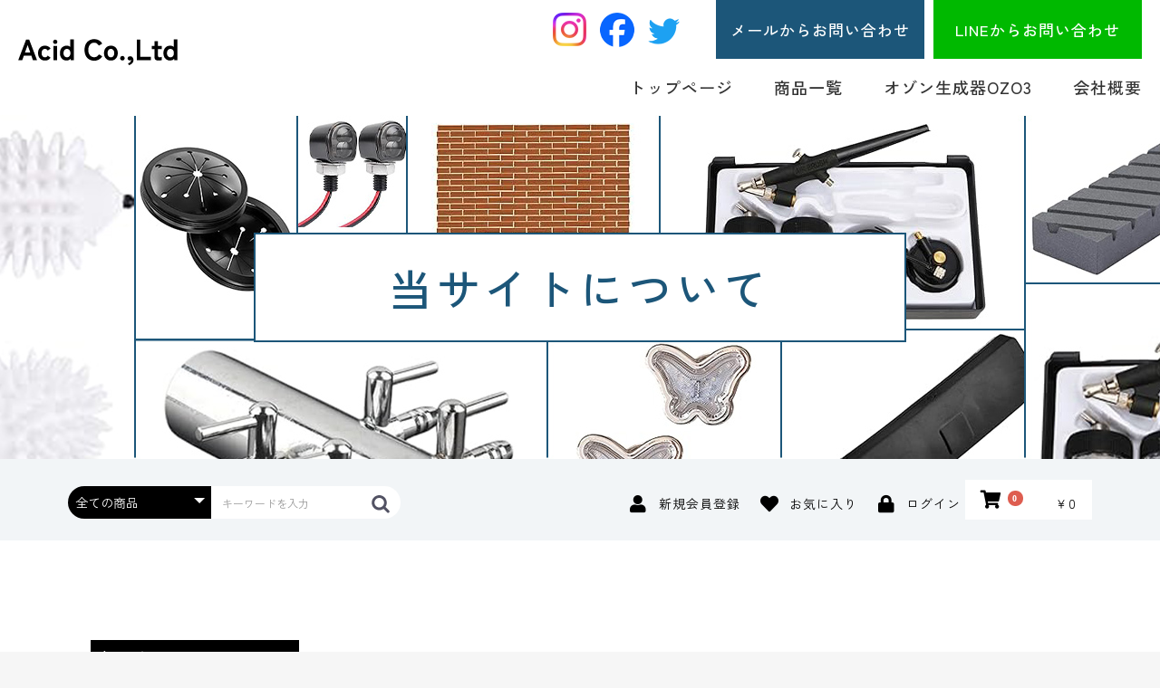

--- FILE ---
content_type: text/html; charset=UTF-8
request_url: https://www.acid-co.com/help/about
body_size: 39582
content:
<!doctype html>
<html lang="ja">
<head prefix="og: https://ogp.me/ns# fb: https://ogp.me/ns/fb# product: https://ogp.me/ns/product#">
    <meta charset="utf-8">
    <meta name="viewport" content="width=device-width, initial-scale=1, shrink-to-fit=no">
    <meta name="eccube-csrf-token" content="8298aebb14510e978ef868dd.twdpbaZJLEWZnuxwtQaTPDBZ7g7r2r_MNUu4mpyZz04.4nI5KJchZiPJyN0Bw1PrDAcR21zSovmWQizxwvb_mgiDcQEL_3FNFLTJoQ">
            <title>当サイトについて | Acid Co.,Ltd｜生活雑貨や海外からの輸入品の販売を行っております。</title>
                
<meta property="og:type" content="article"/>
<meta property="og:site_name" content="Acid Co.,Ltd"/>

                    <link rel="icon" href="/html/user_data/assets/img/common/favicon.ico">
    <link rel="stylesheet" href="https://use.fontawesome.com/releases/v5.3.1/css/all.css" integrity="sha384-mzrmE5qonljUremFsqc01SB46JvROS7bZs3IO2EmfFsd15uHvIt+Y8vEf7N7fWAU" crossorigin="anonymous">
    <link rel="stylesheet" href="/html/template/default/assets/css/style.css">
    <script src="/html/bundle/front.bundle.js"></script>
        <script>
        $(function() {
            $.ajaxSetup({
                'headers': {
                    'ECCUBE-CSRF-TOKEN': $('meta[name="eccube-csrf-token"]').attr('content')
                }
            });
        });
    </script>
                    <!-- ▼GTM_head -->
            <!-- Google Tag Manager -->
<script>(function(w,d,s,l,i){w[l]=w[l]||[];w[l].push({'gtm.start':
new Date().getTime(),event:'gtm.js'});var f=d.getElementsByTagName(s)[0],
j=d.createElement(s),dl=l!='dataLayer'?'&l='+l:'';j.async=true;j.src=
'https://www.googletagmanager.com/gtm.js?id='+i+dl;f.parentNode.insertBefore(j,f);
})(window,document,'script','dataLayer','GTM-MN9L535P');</script>
<!-- End Google Tag Manager -->
        <!-- ▲GTM_head -->
    <!-- ▼meta情報 -->
            <meta name="description" content="当サイトについて|東京都新宿区西新宿に拠点を置くオゾン水関連商品、ベビー用品、収納用品、DIY用品、スマートフォン小物、日用品、産業用品などを販売している会社です。" />
<meta name="keywords" content="当サイトについて,オゾン生成器,ショッピング,ネットショップ,雑貨,生活雑貨" />

<!-- OGP -->
<meta property="og:title" content="当サイトについて|Acid Co.,Ltd｜生活雑貨や海外からの輸入品の販売を行っております。">
<meta property="og:description" content="当サイトについて|東京都新宿区西新宿に拠点を置くオゾン水関連商品、ベビー用品、収納用品、DIY用品、スマートフォン小物、日用品、産業用品などを販売している会社です。">
<meta property="og:image" content="https://www.acid-co.com/simplebook/ogp_logo.jpg">
        <!-- ▲meta情報 -->
    <!-- ▼Google font -->
            <link rel="preconnect" href="https://fonts.googleapis.com">
<link rel="preconnect" href="https://fonts.gstatic.com" crossorigin>
<link href="https://fonts.googleapis.com/css2?family=Noto+Sans+JP:wght@400;500;600;700;900&family=Noto+Serif+JP:wght@400;500;600;700;900&display=swap" rel="stylesheet">
<link href="https://fonts.googleapis.com/css2?family=Noto+Sans+JP:wght@400;500;600;700;900&family=Yuji+Syuku&family=Zen+Kaku+Gothic+New:wght@400;500;700&display=swap" rel="stylesheet">
        <!-- ▲Google font -->
    <!-- ▼オリジナルCSS -->
            <!-- ▼【オリジナル】CSS -->
<link rel="stylesheet" href="/simplebook/css/lib.css">
<link rel="stylesheet" href="/simplebook/css/reset.css">
<link rel="stylesheet" href="/simplebook/css/reset_style.css" media="screen and (min-width:768px)">
<link rel="stylesheet" href="/simplebook/css/reset_style_sp.css" media="screen and (max-width:767px)">
<link rel="stylesheet" href="/simplebook/css/common.css">
<link rel="stylesheet" href="/simplebook/css/style.css" media="screen and (min-width:768px)">
<link rel="stylesheet" href="/simplebook/css/drawer_def.css" media="screen and (max-width:767px)">
<link rel="stylesheet" href="/simplebook/css/style_sp.css" media="screen and (max-width:767px)">
<!-- ▲【オリジナル】CSS -->
        <!-- ▲オリジナルCSS -->

                <link rel="stylesheet" href="/html/user_data/assets/css/customize.css">
</head>
<body id="page_help_about" class="other_page">
        <!-- ▼GTM_body -->
            <!-- Google Tag Manager (noscript) -->
<noscript><iframe src="https://www.googletagmanager.com/ns.html?id=GTM-MN9L535P"
height="0" width="0" style="display:none;visibility:hidden"></iframe></noscript>
<!-- End Google Tag Manager (noscript) -->
        <!-- ▲GTM_body -->



<div class="ec-layoutRole">
                <header class="ec-layoutRole__header">
                <!-- ▼オリジナル header -->
                <div id="org-header" class="flex flx-btw flx-alitem-c">
      <h1><a href="/"><span><img src="/simplebook/img/common/hd-logo.png" alt="当サイトについて | Acid Co.,Ltd｜生活雑貨や海外からの輸入品の販売を行っております。"></span></a></h1>
      <div class="hd-right">
        <div class="hd-info flex flx-end">
          <ul class="hd-sns flex flx-alitem-c flx-end">
            <li><a href="https://www.instagram.com/dr.yours.ozo3/" target="_blank"><img src="/simplebook/img/common/instagram_icon.png" alt="Instagram"></a></li>
            <li><a href="https://www.facebook.com/people/DrYOURS/100087957817555/" target="_blank"><img src="/simplebook/img/common/facebook_icon.png" alt="Facebook"></a></li>
            <li><a href="https://twitter.com/i/flow/login?redirect_after_login=%2FJACQUEL76697602" target="_blank"><img src="/simplebook/img/common/twitter_icon.png" alt="Twitter"></a></li>
          </ul>
          <ul class="hd-btn flex flx-end">
            <li class="contact-btn"><a href="/contact/">メールからお問い合わせ</a></li>
            <li class="line-btn"><a href="https://page.line.me/?accountId=111xlpkk" target="_blank">LINEからお問い合わせ</a></li>
          </ul>
        </div><!--//hd-info-->
        <nav id="hd-nav">
          <ul class="flex flx-end">
            <li><a href="/">トップページ</a></li>
            <li><a href="/products/list">商品一覧</a></li>
            <li class="parent-nav">
                <a href="/user_data/ozo3/">オゾン生成器OZO3</a>
                <ul class="child-nav">
                    <li class="drawer-item">
                      <a href="/user_data/personal">
                        <span>個人の方向け</span>
                      </a>
                    </li>
                    <li class="drawer-item">
                      <a href="/user_data/corporation">
                        <span>法人の方向け</span>
                      </a>
                    </li>
                    <li class="drawer-item">
                      <a href="/user_data/ozone-water">
                        <span>オゾン水って？</span>
                      </a>
                    </li>
                </ul>
            </li>
            <li><a href="/user_data/info/">会社概要</a></li>
          </ul>
        </nav>
      </div><!--//hd-right-->
    </div><!-- /header -->
        <!-- ▲オリジナル header -->

        </header>
    
                <div class="ec-layoutRole__contentTop">
                <!-- ▼サブビジュアル -->
            <div id="product-list-sv" class="lower-sv">
    <h2>当サイトについて</h2>
</div><!--//lower-sv-->
        <!-- ▲サブビジュアル -->
    <!-- ▼ヘッダー(商品検索・ログインナビ・カート) -->
            <div id="main-headerNaviRole">
    <div class="ec-headerNaviRole">
        <div class="ec-headerNaviRole__left">
            <div class="ec-headerNaviRole__search">
                
<div class="ec-headerSearch">
    <form method="get" class="searchform" action="/products/list">
        <div class="ec-headerSearch__category">
            <div class="ec-select ec-select_search">
                            <select name="category_id" class="category_id"><option value="">全ての商品</option><option value="16">ドラッグストア</option><option value="27">産業・研究開発用品</option><option value="35">　三菱電機</option><option value="36">　オムロン</option><option value="41">　Pro-Face</option><option value="38">　キーエンス</option><option value="37">　富士電機</option><option value="44">　CONTEC</option><option value="42">　パナソニック</option><option value="43">　東芝</option><option value="45">　その他</option><option value="33">　研究開発用品</option><option value="20">ベビー＆マタニティ</option><option value="13">DIY・工具・ガーデン</option><option value="23">ホーム＆キッチン</option><option value="28">車＆バイク</option><option value="21">ペット用品</option><option value="25">文房具・オフィス用品</option><option value="17">パソコン・周辺機器</option><option value="22">ホビー</option><option value="15">スポーツ＆アウトドア</option><option value="14">おもちゃ</option><option value="18">ビューティー</option><option value="19">ファッション</option><option value="26">楽器・音響機器</option><option value="24">家電＆カメラ</option><option value="40">geneX 人気商品</option><option value="39">Acid 人気商品</option></select>
    
            </div>
        </div>
        <div class="ec-headerSearch__keyword">
            <div class="ec-input">
                <input type="search" name="name" maxlength="50" class="search-name" placeholder="キーワードを入力" />
                <button class="ec-headerSearch__keywordBtn" type="submit">
                    <div class="ec-icon">
                        <img src="/html/template/default/assets/icon/search-dark.svg" alt="">
                    </div>
                </button>
            </div>
        </div>
    </form>
</div>

            </div>
            <div class="ec-headerRole__navSP">
                
<div class="ec-headerNavSP">
    <i class="fas fa-bars"></i>
</div>
            </div>
        </div>
        <div class="ec-headerNaviRole__right">
            <div class="ec-headerNaviRole__nav">
                
<div class="ec-headerNav">
            <div class="ec-headerNav__item">
            <a href="https://www.acid-co.com/entry">
                <i class="ec-headerNav__itemIcon fas fa-user fa-fw"></i>
                <span class="ec-headerNav__itemLink">新規会員登録</span>
            </a>
        </div>
                    <div class="ec-headerNav__item">
                <a href="https://www.acid-co.com/mypage/favorite">
                    <i class="ec-headerNav__itemIcon fas fa-heart fa-fw"></i>
                    <span class="ec-headerNav__itemLink">お気に入り</span>
                </a>
            </div>
                <div class="ec-headerNav__item">
            <a href="https://www.acid-co.com/mypage/login">
                <i class="ec-headerNav__itemIcon fas fa-lock fa-fw"></i>
                <span class="ec-headerNav__itemLink">ログイン</span>
            </a>
        </div>
    </div>

            </div>
            <div class="ec-headerRole__cart">
                <div class="ec-cartNaviWrap">
    <div class="ec-cartNavi">
        <i class="ec-cartNavi__icon fas fa-shopping-cart">
            <span class="ec-cartNavi__badge">0</span>
        </i>
        <div class="ec-cartNavi__label">
            <div class="ec-cartNavi__price">￥0</div>
        </div>
    </div>
            <div class="ec-cartNaviNull">
            <div class="ec-cartNaviNull__message">
                <p>現在カート内に商品はございません。</p>
            </div>
        </div>
    </div>

            </div>
        </div>
    </div>
</div>
        <!-- ▲ヘッダー(商品検索・ログインナビ・カート) -->

        </div>
    
    <div class="ec-layoutRole__contents">
                            <aside class="ec-layoutRole__left">
                    <!-- ▼サイドバー -->
            <div id="side-headerNaviRole">
    <div class="ec-headerNaviRole seach-form-block orgn_search">
        <div class="ec-headerNaviRole__left">
            <div class="ec-headerNaviRole__search">
                
<div class="ec-headerSearch">
    <form method="get" class="searchform" action="/products/list">
        <div class="ec-headerSearch__category">
            <div class="ec-select ec-select_search">
                            <select name="category_id" class="category_id"><option value="">全ての商品</option><option value="16">ドラッグストア</option><option value="27">産業・研究開発用品</option><option value="35">　三菱電機</option><option value="36">　オムロン</option><option value="41">　Pro-Face</option><option value="38">　キーエンス</option><option value="37">　富士電機</option><option value="44">　CONTEC</option><option value="42">　パナソニック</option><option value="43">　東芝</option><option value="45">　その他</option><option value="33">　研究開発用品</option><option value="20">ベビー＆マタニティ</option><option value="13">DIY・工具・ガーデン</option><option value="23">ホーム＆キッチン</option><option value="28">車＆バイク</option><option value="21">ペット用品</option><option value="25">文房具・オフィス用品</option><option value="17">パソコン・周辺機器</option><option value="22">ホビー</option><option value="15">スポーツ＆アウトドア</option><option value="14">おもちゃ</option><option value="18">ビューティー</option><option value="19">ファッション</option><option value="26">楽器・音響機器</option><option value="24">家電＆カメラ</option><option value="40">geneX 人気商品</option><option value="39">Acid 人気商品</option></select>
    
            </div>
        </div>
        <div class="ec-headerSearch__keyword">
            <div class="ec-input">
                <input type="search" name="name" maxlength="50" class="search-name" placeholder="キーワードを入力" />
                <button class="ec-headerSearch__keywordBtn" type="submit">
                    <div class="ec-icon">
                        <img src="/html/template/default/assets/icon/search-dark.svg" alt="">
                    </div>
                </button>
            </div>
        </div>
    </form>
</div>

            </div>
        </div>
    </div>
    
    <h4 class="side-cat-ttl">商品カテゴリ</h4>
            
            
    <div class="ec-categoryNaviRole orgn-category">
        <div class="ec-itemNav">
            <ul class="ec-itemNav__nav sidebar-category">
                                                    <li>
                                        <a href="https://www.acid-co.com/products/list?category_id=16">
            ドラッグストア
        </a>
            
                    </li>
                                                                    <li>
                                        <a href="https://www.acid-co.com/products/list?category_id=27">
            産業・研究開発用品
        </a>
                    <ul>
                                    <li>
                                        <a href="https://www.acid-co.com/products/list?category_id=35">
            三菱電機
        </a>
            
                    </li>
                                    <li>
                                        <a href="https://www.acid-co.com/products/list?category_id=36">
            オムロン
        </a>
            
                    </li>
                                    <li>
                                        <a href="https://www.acid-co.com/products/list?category_id=41">
            Pro-Face
        </a>
            
                    </li>
                                    <li>
                                        <a href="https://www.acid-co.com/products/list?category_id=38">
            キーエンス
        </a>
            
                    </li>
                                    <li>
                                        <a href="https://www.acid-co.com/products/list?category_id=37">
            富士電機
        </a>
            
                    </li>
                                    <li>
                                        <a href="https://www.acid-co.com/products/list?category_id=44">
            CONTEC
        </a>
            
                    </li>
                                    <li>
                                        <a href="https://www.acid-co.com/products/list?category_id=42">
            パナソニック
        </a>
            
                    </li>
                                    <li>
                                        <a href="https://www.acid-co.com/products/list?category_id=43">
            東芝
        </a>
            
                    </li>
                                    <li>
                                        <a href="https://www.acid-co.com/products/list?category_id=45">
            その他
        </a>
            
                    </li>
                                    <li>
                                        <a href="https://www.acid-co.com/products/list?category_id=33">
            研究開発用品
        </a>
            
                    </li>
                            </ul>
            
                    </li>
                                                                    <li>
                                        <a href="https://www.acid-co.com/products/list?category_id=20">
            ベビー＆マタニティ
        </a>
            
                    </li>
                                                                    <li>
                                        <a href="https://www.acid-co.com/products/list?category_id=13">
            DIY・工具・ガーデン
        </a>
            
                    </li>
                                                                    <li>
                                        <a href="https://www.acid-co.com/products/list?category_id=23">
            ホーム＆キッチン
        </a>
            
                    </li>
                                                                    <li>
                                        <a href="https://www.acid-co.com/products/list?category_id=28">
            車＆バイク
        </a>
            
                    </li>
                                                                    <li>
                                        <a href="https://www.acid-co.com/products/list?category_id=21">
            ペット用品
        </a>
            
                    </li>
                                                                    <li>
                                        <a href="https://www.acid-co.com/products/list?category_id=25">
            文房具・オフィス用品
        </a>
            
                    </li>
                                                                    <li>
                                        <a href="https://www.acid-co.com/products/list?category_id=17">
            パソコン・周辺機器
        </a>
            
                    </li>
                                                                    <li>
                                        <a href="https://www.acid-co.com/products/list?category_id=22">
            ホビー
        </a>
            
                    </li>
                                                                    <li>
                                        <a href="https://www.acid-co.com/products/list?category_id=15">
            スポーツ＆アウトドア
        </a>
            
                    </li>
                                                                    <li>
                                        <a href="https://www.acid-co.com/products/list?category_id=14">
            おもちゃ
        </a>
            
                    </li>
                                                                    <li>
                                        <a href="https://www.acid-co.com/products/list?category_id=18">
            ビューティー
        </a>
            
                    </li>
                                                                    <li>
                                        <a href="https://www.acid-co.com/products/list?category_id=19">
            ファッション
        </a>
            
                    </li>
                                                                    <li>
                                        <a href="https://www.acid-co.com/products/list?category_id=26">
            楽器・音響機器
        </a>
            
                    </li>
                                                                    <li>
                                        <a href="https://www.acid-co.com/products/list?category_id=24">
            家電＆カメラ
        </a>
            
                    </li>
                                                                    <li>
                                        <a href="https://www.acid-co.com/products/list?category_id=40">
            geneX 人気商品
        </a>
            
                    </li>
                                                                    <li>
                                        <a href="https://www.acid-co.com/products/list?category_id=39">
            Acid 人気商品
        </a>
            
                    </li>
                                            </ul>
        </div>
    </div>
    
    <div id="orgin-cart" class="ec-headerNaviRole">
        <div class="ec-headerNaviRole__right">
            <div class="ec-headerRole__cart">
                <div class="ec-cartNaviWrap">
    <div class="ec-cartNavi">
        <i class="ec-cartNavi__icon fas fa-shopping-cart">
            <span class="ec-cartNavi__badge">0</span>
        </i>
        <div class="ec-cartNavi__label">
            <div class="ec-cartNavi__price">￥0</div>
        </div>
    </div>
            <div class="ec-cartNaviNull">
            <div class="ec-cartNaviNull__message">
                <p>現在カート内に商品はございません。</p>
            </div>
        </div>
    </div>

            </div>
        </div>
    </div>
    
    <div class="ec-headerNav orgn-login">
                    <div class="ec-headerNav__item navItem_login">
                <a href="https://www.acid-co.com/mypage/login">
                    <i class="ec-headerNav__itemIcon fas fa-lock fa-fw"></i>
                    <span class="ec-headerNav__itemLink">ログイン</span>
                </a>
            </div>
            <div class="ec-headerNav__item navItem_new">
                <a href="https://www.acid-co.com/entry">
                    <i class="ec-headerNav__itemIcon fas fa-user fa-fw"></i>
                    <span class="ec-headerNav__itemLink">新規会員登録</span>
                </a>
            </div>
                            <div class="ec-headerNav__item navItem_favor">
                <a href="https://www.acid-co.com/mypage/favorite">
                    <i class="ec-headerNav__itemIcon fas fa-heart fa-fw"></i>
                    <span class="ec-headerNav__itemLink">お気に入り</span>
                </a>
            </div>
            </div>
</div>
        <!-- ▲サイドバー -->

            </aside>
        
                                    
        <main class="ec-layoutRole__mainWithColumn">
                        
                        
<div class="ec-role">
    <div class="ec-pageHeader">
        <h1>当サイトについて</h1>
    </div>
    <div class="ec-off1Grid">
        <div class="ec-off1Grid__cell">
            <div class="ec-borderedDefs">
                                    <dl id="help_about_box__shop_name">
                        <dt>
                            <label class="ec-label">店名</label>
                        </dt>
                        <dd>Acid Co.,Ltd</dd>
                    </dl>
                
                                    <dl id="help_about_box__address">
                        <dt>
                            <label class="ec-label">住所</label>
                        </dt>
                        <dd>
                            東京都新宿区西新宿3-3-13 西新宿水間ビル６階
                        </dd>
                    </dl>
                
                                    <dl id="help_about_box__phone_number">
                        <dt>
                            <label class="ec-label">電話番号</label>
                        </dt>
                        <dd>07084376506</dd>
                    </dl>
                
                <dl id="help_about_box__industry">
                    <dt>
                        <label class="ec-label">業種</label>
                    </dt>
                    <dd>生活雑貨・小物販売</dd>
                </dl>
                
                <dl id="help_about_box__owner">
                    <dt>
                        <label class="ec-label">代表</label>
                    </dt>
                    <dd>渡部 理恵</dd>
                </dl>
            </div>

        </div>
    </div>
</div>


                                </main>

                    </div>

        
                <footer class="ec-layoutRole__footer">
                <!-- ▼オリジナル footer -->
            <div id="org-footer">
      <div class="inbox">
        <div class="ft-wrp flex flx-btw">
          <div class="ft-wrp-left">
            <div class="ft-logo-wrp flex flx-alitem-c">
              <a href="/" class="ft-logo"><img src="/simplebook/img/common/ft-logo.png" alt="Acid Co.,Ltd"></a>
              <ul class="ft-sns flex flx-alitem-c">
                <li><a href="https://www.instagram.com/dr.yours.ozo3/" target="_blank"><img src="/simplebook/img/common/instagram_icon.png" alt="Instagram"></a></li>
                <li><a href="https://www.facebook.com/people/DrYOURS/100087957817555/" target="_blank"><img src="/simplebook/img/common/facebook_icon.png" alt="Facebook"></a></li>
                <li><a href="https://twitter.com/i/flow/login?redirect_after_login=%2FJACQUEL76697602" target="_blank"><img src="/simplebook/img/common/twitter_icon.png" alt="Twitter"></a></li>
              </ul>
            </div><!--//ft-logo-wrp-->
            <ul class="ft-btn-list flex flx-wrp">
              <li class="contact-btn"><a href="/contact/">メールからお問い合わせ</a></li>
              <li class="line-btn"><a href="https://page.line.me/?accountId=111xlpkk" target="_blank">LINEからお問い合わせ</a></li>
            </ul>
          </div><!--//ft-wrp-left-->
          <div class="ft-nav flex flx-btw">
            <ul class="parent-nav-list">
              <li class="parent-item"><a href="/"><span>トップページ</span></a></li>
              <li class="parent-item"><a href="/products/list/"><span>商品一覧</span></a></li>
              <li class="parent-item">
                <a href="/user_data/ozo3/"><span>オゾン生成器OZO3</span></a>
                <ul class="child-nav">
                  <li class="child-item"><a href="/user_data/personal/"><span>個人の方向け</span></a></li>
                  <li class="child-item"><a href="/user_data/corporation/"><span>法人の方向け</span></a></li>
                  <li class="child-item"><a href="/user_data/ozone-water/"><span>オゾン水って？</span></a></li>
                </ul>
              </li>
            </ul>
            <ul class="parent-nav-list">
              <li class="parent-item"><a href="/user_data/info/"><span>会社概要</span></a></li>
              <li class="parent-item"><a href="/help/about"><span>当サイトについて</span></a></li>
              <li class="parent-item"><a href="/help/agreement"><span>利用規約</span></a></li>
              <li class="parent-item"><a href="/guide"><span>ご利用ガイド</span></a></li>
              <li class="parent-item"><a href="/news/"><span>お知らせ・ブログ</span></a></li>
              <li class="parent-item"><a href="/contact/"><span>お問い合わせ</span></a></li>
            </ul>
          </div><!--//ft-nav-->
        </div><!--//ft-inner-->
        <div class="ft-btm-wrp flex flx-btw">
          <ul class="ft-btm-nav flex flx-end">
            <li><a href="/help/tradelaw"><span>特定商取引</span></a></li>
            <li><a href="/user_data/site/"><span>サイトマップ</span></a></li>
            <li><a href="/help/privacy"><span>プライバシーポリシー</span></a></li>
          </ul>
          <div id="copyright">
            <small>Copyright &copy; <script type="text/javascript">document.write(new Date().getFullYear())</script> <a href="/">Acid Co.,Ltd</a> All Rights Reserved.</small>
          </div>
        </div><!--//ft-btm-wrp-->
      </div><!--//inbox-->
      <div class="pagetop"><a href="#" id="pageTop"><img src="/simplebook/img/common/pagetop.png" alt="pagetop" /></a></div>
    </div>
        <!-- ▲オリジナル footer -->

        </footer>
    </div><!-- ec-layoutRole -->

<div class="ec-overlayRole"></div>
<div class="ec-drawerRoleClose"><i class="fas fa-times"></i></div>
<div class="ec-drawerRole">
                    <!-- ▼商品検索 -->
            
<div class="ec-headerSearch">
    <form method="get" class="searchform" action="/products/list">
        <div class="ec-headerSearch__category">
            <div class="ec-select ec-select_search">
                            <select name="category_id" class="category_id"><option value="">全ての商品</option><option value="16">ドラッグストア</option><option value="27">産業・研究開発用品</option><option value="35">　三菱電機</option><option value="36">　オムロン</option><option value="41">　Pro-Face</option><option value="38">　キーエンス</option><option value="37">　富士電機</option><option value="44">　CONTEC</option><option value="42">　パナソニック</option><option value="43">　東芝</option><option value="45">　その他</option><option value="33">　研究開発用品</option><option value="20">ベビー＆マタニティ</option><option value="13">DIY・工具・ガーデン</option><option value="23">ホーム＆キッチン</option><option value="28">車＆バイク</option><option value="21">ペット用品</option><option value="25">文房具・オフィス用品</option><option value="17">パソコン・周辺機器</option><option value="22">ホビー</option><option value="15">スポーツ＆アウトドア</option><option value="14">おもちゃ</option><option value="18">ビューティー</option><option value="19">ファッション</option><option value="26">楽器・音響機器</option><option value="24">家電＆カメラ</option><option value="40">geneX 人気商品</option><option value="39">Acid 人気商品</option></select>
    
            </div>
        </div>
        <div class="ec-headerSearch__keyword">
            <div class="ec-input">
                <input type="search" name="name" maxlength="50" class="search-name" placeholder="キーワードを入力" />
                <button class="ec-headerSearch__keywordBtn" type="submit">
                    <div class="ec-icon">
                        <img src="/html/template/default/assets/icon/search-dark.svg" alt="">
                    </div>
                </button>
            </div>
        </div>
    </form>
</div>

        <!-- ▲商品検索 -->
    <!-- ▼カテゴリナビ(SP) -->
            


<div class="ec-headerCategoryArea">
    <div class="ec-headerCategoryArea__heading">
        <p>カテゴリ一覧</p>
    </div>
    <div class="ec-itemNav">
        <ul class="ec-itemNav__nav">
                            <li>
                            <a href="https://www.acid-co.com/products/list?category_id=16">
        ドラッグストア
    </a>
    
                </li>
                            <li>
                            <a href="https://www.acid-co.com/products/list?category_id=27">
        産業・研究開発用品
    </a>
            <ul>
                            <li>
                            <a href="https://www.acid-co.com/products/list?category_id=35">
        三菱電機
    </a>
    
                </li>
                            <li>
                            <a href="https://www.acid-co.com/products/list?category_id=36">
        オムロン
    </a>
    
                </li>
                            <li>
                            <a href="https://www.acid-co.com/products/list?category_id=41">
        Pro-Face
    </a>
    
                </li>
                            <li>
                            <a href="https://www.acid-co.com/products/list?category_id=38">
        キーエンス
    </a>
    
                </li>
                            <li>
                            <a href="https://www.acid-co.com/products/list?category_id=37">
        富士電機
    </a>
    
                </li>
                            <li>
                            <a href="https://www.acid-co.com/products/list?category_id=44">
        CONTEC
    </a>
    
                </li>
                            <li>
                            <a href="https://www.acid-co.com/products/list?category_id=42">
        パナソニック
    </a>
    
                </li>
                            <li>
                            <a href="https://www.acid-co.com/products/list?category_id=43">
        東芝
    </a>
    
                </li>
                            <li>
                            <a href="https://www.acid-co.com/products/list?category_id=45">
        その他
    </a>
    
                </li>
                            <li>
                            <a href="https://www.acid-co.com/products/list?category_id=33">
        研究開発用品
    </a>
    
                </li>
                    </ul>
    
                </li>
                            <li>
                            <a href="https://www.acid-co.com/products/list?category_id=20">
        ベビー＆マタニティ
    </a>
    
                </li>
                            <li>
                            <a href="https://www.acid-co.com/products/list?category_id=13">
        DIY・工具・ガーデン
    </a>
    
                </li>
                            <li>
                            <a href="https://www.acid-co.com/products/list?category_id=23">
        ホーム＆キッチン
    </a>
    
                </li>
                            <li>
                            <a href="https://www.acid-co.com/products/list?category_id=28">
        車＆バイク
    </a>
    
                </li>
                            <li>
                            <a href="https://www.acid-co.com/products/list?category_id=21">
        ペット用品
    </a>
    
                </li>
                            <li>
                            <a href="https://www.acid-co.com/products/list?category_id=25">
        文房具・オフィス用品
    </a>
    
                </li>
                            <li>
                            <a href="https://www.acid-co.com/products/list?category_id=17">
        パソコン・周辺機器
    </a>
    
                </li>
                            <li>
                            <a href="https://www.acid-co.com/products/list?category_id=22">
        ホビー
    </a>
    
                </li>
                            <li>
                            <a href="https://www.acid-co.com/products/list?category_id=15">
        スポーツ＆アウトドア
    </a>
    
                </li>
                            <li>
                            <a href="https://www.acid-co.com/products/list?category_id=14">
        おもちゃ
    </a>
    
                </li>
                            <li>
                            <a href="https://www.acid-co.com/products/list?category_id=18">
        ビューティー
    </a>
    
                </li>
                            <li>
                            <a href="https://www.acid-co.com/products/list?category_id=19">
        ファッション
    </a>
    
                </li>
                            <li>
                            <a href="https://www.acid-co.com/products/list?category_id=26">
        楽器・音響機器
    </a>
    
                </li>
                            <li>
                            <a href="https://www.acid-co.com/products/list?category_id=24">
        家電＆カメラ
    </a>
    
                </li>
                            <li>
                            <a href="https://www.acid-co.com/products/list?category_id=40">
        geneX 人気商品
    </a>
    
                </li>
                            <li>
                            <a href="https://www.acid-co.com/products/list?category_id=39">
        Acid 人気商品
    </a>
    
                </li>
                    </ul>
    </div>
</div>

        <!-- ▲カテゴリナビ(SP) -->
    <!-- ▼ログインナビ(SP) -->
            
<div class="ec-headerLinkArea">
    <div class="ec-headerLink__list">
        <a class="ec-headerLink__item" href="https://www.acid-co.com/cart">
            <div class="ec-headerLink__icon">
                <i class="fas fa-shopping-cart fa-fw"></i>
            </div>
            <span>カートを見る</span>
        </a>
                    <a class="ec-headerLink__item" href="https://www.acid-co.com/entry">
                <div class="ec-headerLink__icon">
                    <i class="fas fa-user fa-fw"></i>
                </div>
                <span>新規会員登録</span>
            </a>
                            <a class="ec-headerLink__item" href="https://www.acid-co.com/mypage/favorite">
                    <div class="ec-headerLink__icon">
                        <i class="fas fa-heart fa-fw"></i>
                    </div>
                    <span>お気に入り</span>
                </a>
                        <a class="ec-headerLink__item" href="https://www.acid-co.com/mypage/login">
                <div class="ec-headerLink__icon">
                    <i class="fas fa-lock fa-fw"></i>
                </div>
                <span>ログイン</span>
            </a>
                <a class="ec-headerLink__item" href="https://www.acid-co.com/">
            <div class="ec-headerLink__icon">
                <i class="fas fa-home fa-fw"></i>
            </div>
            <span>ホームに戻る</span>
        </a>
    </div>
</div>

        <!-- ▲ログインナビ(SP) -->

    </div>
<script>
var eccube_lang = {
    'common.delete_confirm': "削除してもよろしいですか?",
    'front.product.out_of_stock': "ただいま品切れ中です。",
};
</script>
<script src="/html/template/default/assets/js/function.js"></script>
<script src="/html/template/default/assets/js/eccube.js"></script>
    <script src="/html/user_data/assets/js/customize.js"></script>
</body>
</html>


--- FILE ---
content_type: text/css
request_url: https://www.acid-co.com/simplebook/css/reset.css
body_size: 9513
content:
@charset "UTF-8";
/*==========================================
矢印 >
===========================================*/
/*==========================================
矢印 ▶
===========================================*/
/*==========================================
背景ストライプ   ($deg=0 平行)($deg=45deg 斜め)
===========================================*/
/*==========================================
Flexbox
===========================================*/
/*==========================================
上下左右中央揃え
===========================================*/
/*==========================================
上下中央揃え
===========================================*/
/*==========================================
before,after
===========================================*/
/*==========================================
最後の行のmargin-bottomを0にする
===========================================*/
/*==========================================
メインビジュアル(スライダー)
===========================================*/
/*==========================================
タイトル左右のボーダー
===========================================*/
/*==========================================
hover時に中央から外側に向けてのボーダー
===========================================*/
/*==========================================
カーテン
===========================================*/
/*==========================================
グラデーション
===========================================*/
/*-----------------------------
→方向
-----------------------------*/
/*-----------------------------
↓方向
-----------------------------*/
/*-----------------------------
斜め方向
-----------------------------*/
/*==========================================
iframe レスポンシブ　アスペクト比を保ちながら縦横を伸縮
===========================================*/
/*==========================================
画面幅3分割レイアウト
===========================================*/
/* =======================================

     CSS BrowserReset BaseElements

     (C)BLACKFLAG.NET ALL RIGHTS RESERVED.
     http://black-flag.net/

 ======================================= */
html, body, div, span, applet, object, iframe, h1, h2, h3, h4, h5, h6, p, blockquote, figure, figcaption, pre, a, abbr, acronym, address, big, cite, code, del, dfn, em, font, img, ins, kbd, q, s, samp, small, strike, strong, sub, sup, tt, var, dl, dt, dd, ol, ul, li, fieldset, form, label, legend, table, caption, tbody, tfoot, thead, tr, th, td {
  margin: 0;
  padding: 0;
  border: 0;
  vertical-align: baseline;
  font-family: inherit;
  font-style: inherit;
  font-weight: inherit;
  /*	outline: 0;*/
}

html {
  font-size: 75%;
  -webkit-text-size-adjust: none;
}

img {
  vertical-align: middle;
  -ms-interpolation-mode: bicubic;
}

a {
  -webkit-tap-highlight-color: transparent;
}

strong {
  font-weight: bold;
}

ol, ul {
  list-style: none;
}

table {
  border-collapse: collapse;
  /*	border-collapse: separate;*/
  border-spacing: 0;
}

caption, th, td {
  font-weight: normal;
  text-align: left;
  vertical-align: top;
}

blockquote:before, blockquote:after, q:before, q:after {
  content: "";
}

blockquote, q {
  quotes: "" "";
}

a:focus {
  /*\*/
  overflow: hidden;
  /**/
}

option {
  padding-right: 10px;
}

main {
  display: block;
}

/* ------------------------------
HTML5 ELEMENTS
------------------------------ */
header, article, aside, section, footer, nav, menu, details, hgroup, summary {
  display: block;
}

a:link {
  text-decoration: none;
}

a:visited {
  text-decoration: none;
}

a:active {
  text-decoration: none;
}

a:hover {
  text-decoration: none;
}

/*---------------------------------------
    スマホ・ボタンCSSのリセット
---------------------------------------*/
input[type="submit"], input[type="button"] {
  border-radius: 0;
  -webkit-box-sizing: content-box;
  -webkit-appearance: button;
  appearance: button;
  border: none;
  box-sizing: border-box;
  cursor: pointer;
}

input[type="submit"]::-webkit-search-decoration, input[type="button"]::-webkit-search-decoration {
  display: none;
}

input[type="submit"]::focus, input[type="button"]::focus {
  outline-offset: -2px;
}

/*---------------------------------------
    シンプルブック用css

    リッチテキストエディター外枠に
    「sb_style」のクラス名を付与　←ダサければ変えてもらっても良いです
    importantはコーダーのほうで必要と感じれば入れてください。
    （直接スタイリング禁止であれば不要だと思ったので・・・）
---------------------------------------*/
.sb_style a {
  text-decoration: underline;
}

.sb_style em {
  font-style: italic;
}

/* .sb_style ol,
.sb_style ul{
    list-style: decimal;
} */
.sb_style table {
  border: 1px #666666 solid;
}

.sb_style th,
.sb_style td {
  vertical-align: middle;
  border: 1px #666666 solid;
}

.sb_style a {
  color: #008bf7;
}

.sb_style iframe {
  max-width: 100%;
}

/*---------------------------------------
   リッチエディタ内のベーススタイリング
---------------------------------------*/
@media screen and (min-width: 768px) {
  .sb_style h1,
  .sb_style h2,
  .sb_style h3,
  .sb_style h4,
  .sb_style h5,
  .sb_style h6 {
    box-sizing: border-box;
    line-height: 1.5;
    font-weight: 700;
  }

  .sb_style h1 {
    padding: 0 5px;
    font-size: 28px;
    padding-bottom: 8px;
    border-bottom: 1px solid #f7d501;
  }

  .sb_style h2 {
    padding-left: 10px;
    font-size: 26px;
    border-left: 3px solid #f7d501;
  }

  .sb_style h3 {
    font-size: 24px;
    padding: 5px 10px;
    background: #f7d501;
  }

  .sb_style h4 {
    padding-bottom: 8px;
    font-size: 20px;
    position: relative;
  }

  .sb_style h4:before {
    content: '';
    position: absolute;
    left: 0;
    bottom: 0;
    width: 60px;
    height: 2px;
    background: #f7d501;
  }

  .sb_style h5 {
    font-size: 18px;
    padding: 5px 10px;
    background: #f2f2f2;
  }

  .sb_style h6 {
    font-size: 16px;
    color: #f7d501;
  }

  .sb_style ul li {
    position: relative;
    padding-left: 10px;
    box-sizing: border-box;
  }

  .sb_style ul li:before {
    content: '';
    position: absolute;
    left: 0;
    top: 1rem;
    width: 5px;
    height: 5px;
    border-radius: 50%;
    background: #f7d501;
  }

  .sb_style ol {
    counter-reset: item;
  }

  .sb_style ol li {
    position: relative;
    padding-left: 40px;
    margin-bottom: 5px;
    box-sizing: border-box;
  }

  .sb_style ol li:last-child {
    margin-right: 0;
  }

  .sb_style ol li:before {
    position: absolute;
    left: 0;
    top: 0;
    letter-spacing: 0;
    counter-increment: item;
    content: counter(item);
    display: -moz-flex;
    display: -ms-flex;
    display: -o-flex;
    display: -ms-flexbox;
    -js-display: flex;
    display: -webkit-box;
    display: flex;
    width: 30px;
    height: 30px;
    line-height: 1;
    border-radius: 50%;
    -webkit-box-pack: center;
    -ms-flex-pack: center;
    justify-content: center;
    -webkit-box-align: center;
    -ms-flex-align: center;
    align-items: center;
  }
}
@media screen and (max-width: 767px) {
  .sb_style table {
    width: 100% !important;
    height: auto !important;
    display: block;
    overflow-x: scroll;
    white-space: nowrap;
    -webkit-overflow-scrolling: touch;
    border: none;
  }

  .sb_style tbody {
    width: 100%;
    display: table;
  }

  .sb_style h1,
  .sb_style h2,
  .sb_style h3,
  .sb_style h4,
  .sb_style h5,
  .sb_style h6 {
    box-sizing: border-box;
    line-height: 1.5;
    font-weight: 700;
  }

  .sb_style h1 {
    padding: 0 5px;
    font-size: 6vw;
    padding-bottom: 3%;
    border-bottom: 1px solid #f7d501;
  }

  .sb_style h2 {
    padding-left: 5%;
    font-size: 5.5vw;
    border-left: 2px solid #f7d501;
  }

  .sb_style h3 {
    font-size: 5vw;
    padding: 3% 4%;
    background: #f7d501;
    color: #fff;
  }

  .sb_style h4 {
    padding-bottom: 3%;
    font-size: 4.8vw;
    position: relative;
  }

  .sb_style h4:before {
    content: '';
    position: absolute;
    left: 0;
    bottom: 0;
    width: 15%;
    height: 2px;
    background: #f7d501;
  }

  .sb_style h5 {
    font-size: 4.5vw;
    padding: 3% 5%;
    background: #f2f2f2;
  }

  .sb_style h6 {
    font-size: 4.2vw;
    color: #f7d501;
  }

  .sb_style ul li {
    position: relative;
    padding-left: 3vw;
    box-sizing: border-box;
  }

  .sb_style ul li:before {
    content: '';
    position: absolute;
    left: 0;
    top: .8rem;
    width: 1vw;
    height: 1vw;
    border-radius: 50%;
    background: #f7d501;
  }

  .sb_style ol {
    counter-reset: item;
  }

  .sb_style ol li {
    position: relative;
    padding-left: 8vw;
    margin-bottom: 1%;
    box-sizing: border-box;
  }

  .sb_style ol li:last-child {
    margin-right: 0;
  }

  .sb_style ol li:before {
    position: absolute;
    left: 0;
    top: 0;
    background: #f7d501;
    letter-spacing: 0;
    counter-increment: item;
    content: counter(item);
    display: -moz-flex;
    display: -ms-flex;
    display: -o-flex;
    display: -ms-flexbox;
    -js-display: flex;
    display: -webkit-box;
    display: flex;
    width: 6vw;
    height: 6vw;
    line-height: 1;
    border-radius: 50%;
    -webkit-box-pack: center;
    -ms-flex-pack: center;
    justify-content: center;
    -webkit-box-align: center;
    -ms-flex-align: center;
    align-items: center;
  }
}


--- FILE ---
content_type: text/css
request_url: https://www.acid-co.com/simplebook/css/reset_style.css
body_size: 8567
content:
@charset "UTF-8";
/*==========================================
  ECCUBE4 リセット
===========================================*/
/*デフォルトヘッター
------------------------------------------ */
.ec-layoutRole__header .ec-headerNaviRole {
  max-width: initial;
}

.ec-layoutRole__header .ec-headerNaviRole .ec-cartNavi {
  min-width: initial;
}

.ec-layoutRole__header .ec-headerNaviRole .ec-cartNavi__label,
.ec-layoutRole__header .ec-headerNaviRole .ec-headerNav__itemLink {
  display: none;
}

.ec-layoutRole__header .ec-headerNaviRole .ec-headerNaviRole__nav {
  display: -moz-flex;
  display: -ms-flex;
  display: -o-flex;
  -js-display: flex;
  display: flex;
  width: 100%;
  align-items: center;
  justify-content: flex-end;
  margin-right: 1%;
}

/*メインボックス
------------------------------------------ */
.ec-layoutRole .ec-layoutRole__contents {
  width: 1080px !important;
  margin: 0 auto;
  max-width: initial !important;
  padding: 100px 0;
}

/*デフォルトサイドバー
------------------------------------------ */
.ec-layoutRole__left .orgn-login .ec-headerNav__item,
.ec-layoutRole__right .orgn-login .ec-headerNav__item {
  margin-bottom: 15px;
}

.ec-layoutRole__left .orgn-login .ec-headerNav__item:last-child,
.ec-layoutRole__right .orgn-login .ec-headerNav__item:last-child {
  margin-bottom: 0;
}

/*デフォルトフッター
------------------------------------------ */
.ec-footerRole {
  margin-top: 0;
}

/*デフォルト商品一覧
------------------------------------------ */
#page_product_list .ec-shelfGrid .ec-shelfGrid__item {
  font-size: 1.3rem;
}

#page_product_list .ec-shelfGrid .ec-shelfGrid__item > a {
  margin-bottom: 15px;
}

#page_product_list .ec-shelfGrid .ec-shelfGrid__item-image {
  height: 0;
  padding-top: 100%;
  display: block;
  overflow: hidden;
  position: relative;
  z-index: 1;
}

#page_product_list .ec-shelfGrid .ec-shelfGrid__item-image img {
  position: absolute;
  top: 50% !important;
  left: 50% !important;
  width: 100%;
  object-fit: cover;
  font-family: "object-fit: cover; object-position: bottom";
  object-position: center;
  min-height: 100%;
  min-width: 100%;
  transform: translateX(-50%) translateY(-50%);
}

/*デフォルト商品詳細
------------------------------------------ */
#page_product_detail .ec-productRole .slick-track .slide-item {
  height: 0;
  padding-top: 100%;
  overflow: hidden;
  position: relative;
  z-index: 1;
}

#page_product_detail .ec-productRole .slick-track .slide-item img {
  position: absolute;
  top: 50% !important;
  left: 50% !important;
  width: 100%;
  object-fit: cover;
  font-family: "object-fit: cover; object-position: bottom";
  object-position: center;
  min-height: 100%;
  min-width: 100%;
  transform: translateX(-50%) translateY(-50%);
}

#page_product_detail .ec-productRole .item_nav .slideThumb {
  height: 0;
  display: block;
  overflow: hidden;
  position: relative;
  z-index: 1;
  margin-bottom: 0;
  padding-top: 25%;
  width: 25%;
}

#page_product_detail .ec-productRole .item_nav .slideThumb img {
  position: absolute;
  top: 50% !important;
  left: 50% !important;
  width: 100%;
  object-fit: cover;
  font-family: "object-fit: cover; object-position: bottom";
  object-position: center;
  min-height: 100%;
  min-width: 100%;
  transform: translateX(-50%) translateY(-50%);
}

#page_product_detail .ec-productRole .ec-productRole__profile {
  font-size: 1.4rem;
}

/*デフォルトログイン
------------------------------------------ */
#page_mypage_login .ec-off2Grid__cell {
  width: 100%;
  margin-left: 0;
  font-size: 1.4rem;
}

/*デフォルト新規会員登録
------------------------------------------ */
#page_entry .ec-off4Grid__cell {
  width: 100%;
  margin-left: 0;
}

#page_entry .ec-checkbox {
  text-align: center;
  margin-bottom: 30px;
}

#page_entry .ec-blockBtn--action,
#page_entry .ec-blockBtn--cancel {
  width: 50%;
  margin: 0 auto;
}

#page_entry .ec-blockBtn--action {
  margin-bottom: 25px;
}

#page_entry .ec-errorMessage {
  width: 49%;
  display: inline-block;
  vertical-align: middle;
}

/*デフォルト新規会員登録/確認
------------------------------------------ */
#page_entry.registration_page .ec-borderedDefs {
  margin-top: 20px;
}

/*デフォルト新規会員登録/完了
------------------------------------------ */
#page_entry_activate .ec-off3Grid {
  width: 100%;
}

#page_entry_activate .ec-off3Grid__cell {
  width: 100%;
  margin-left: 0;
}

#page_entry_activate .ec-off4Grid__cell {
  width: 50%;
  margin: 0 auto;
}

#page_entry_activate .ec-off4Grid__cell a {
  margin-bottom: 20px !important;
}

#page_entry_activate .ec-off4Grid__cell a:last-child {
  margin-bottom: 0;
}

/*デフォルトショッピングカート
------------------------------------------ */
#page_cart .ec-alert-warning {
  padding: 2% 2% 5%;
}

#page_cart .ec-cartTable {
  font-size: 1.4rem;
}

#page_cart .ec-cartTable .ec-cartRow__name {
  font-size: 1.2rem;
}

#page_cart .ec-cartTable .ec-cartRow__name a {
  font-size: 1.4rem;
  display: block;
}

#page_cart .ec-cartRole__cart {
  margin: 0;
}

#page_cart .ec-cartRole__cart .ec-cartHeader__label {
  padding: 2% 1.5%;
}

#page_cart .ec-cartRole__actions {
  width: 40%;
  margin-right: 5%;
}

/*デフォルトご注文手続き
------------------------------------------ */
#page_shopping .ec-orderRole__detail > div,
#page_shopping_confirm .ec-orderRole__detail > div {
  margin-bottom: 50px;
}

#page_shopping .ec-orderRole__detail > div:last-child,
#page_shopping_confirm .ec-orderRole__detail > div:last-child {
  margin-bottom: 0;
}

#page_shopping .ec-orderRole__detail > div .ec-rectHeading,
#page_shopping_confirm .ec-orderRole__detail > div .ec-rectHeading {
  margin-bottom: 15px;
}

#page_shopping .ec-orderRole__detail > div .ec-rectHeading h2,
#page_shopping_confirm .ec-orderRole__detail > div .ec-rectHeading h2 {
  font-size: 1.6rem;
  padding: 3% 3.5%;
  box-sizing: border-box;
}

#page_shopping .ec-orderRole__detail .ec-orderAccount__account > p,
#page_shopping_confirm .ec-orderRole__detail .ec-orderAccount__account > p {
  margin-bottom: 2%;
  padding: 0 2% 2%;
  border-bottom: 1px #f2f2f2 solid;
  box-sizing: border-box;
}

#page_shopping .ec-orderRole__detail .ec-orderAccount__account .ec-zipInput,
#page_shopping_confirm .ec-orderRole__detail .ec-orderAccount__account .ec-zipInput {
  border-bottom: none;
  padding-bottom: 0;
}

#page_shopping .ec-orderRole__detail .ec-orderPayment .ec-input > p,
#page_shopping_confirm .ec-orderRole__detail .ec-orderPayment .ec-input > p {
  margin-bottom: 10px;
}

/*デフォルトお届け先の追加
------------------------------------------ */
#page_shopping_shipping_multiple_edit .ec-off4Grid__cell {
  width: 50%;
  margin: 0 auto;
}

/*デフォルトマイページ
------------------------------------------ */
.mypage .ec-navlistRole__navlist .ec-navlistRole__item a {
  display: block;
  padding: 8% 3%;
}

.mypage .ec-historyRole__contents {
  flex-direction: row-reverse;
}

.mypage .ec-historyRole__contents .ec-imageGrid__content {
  padding: 2%;
  box-sizing: border-box;
}

/*デフォルトマイページ/お気に入り一覧
------------------------------------------ */
#page_mypage_favorite .ec-favoriteRole__item {
  font-size: 1.3rem;
}

#page_mypage_favorite .ec-favoriteRole__item .ec-favoriteRole__item-image {
  padding-top: 100%;
  display: block;
  overflow: hidden;
  position: relative;
  z-index: 1;
  height: 0;
}

#page_mypage_favorite .ec-favoriteRole__item .ec-favoriteRole__item-image img {
  position: absolute;
  top: 50% !important;
  left: 50% !important;
  width: 100%;
  object-fit: cover;
  font-family: "object-fit: cover; object-position: bottom";
  object-position: center;
  min-height: 100%;
  min-width: 100%;
  transform: translateX(-50%) translateY(-50%);
}

#page_mypage_favorite .ec-closeBtn--circle {
  z-index: 2;
  right: 5px;
  top: 5px;
}

/*その他ボタン/input/select フォントサイズ
------------------------------------------ */
.ec-inlineBtn--action,
.ec-inlineBtn--cancel,
.ec-blockTopBtn,
.ec-blockBtn,
.ec-blockBtn--action,
.ec-blockBtn--cancel,
.ec-inlineBtn,
.ec-input textarea,
.ec-birth textarea,
.ec-select textarea,
.ec-halfInput textarea,
.ec-numberInput textarea,
.ec-zipInput textarea,
.ec-telInput textarea,
.ec-input input,
.ec-birth input,
.ec-select input,
.ec-halfInput input,
.ec-numberInput input,
.ec-zipInput input,
.ec-telInput input,
.ec-input select,
.ec-birth select,
.ec-select select,
.ec-halfInput select,
.ec-numberInput select,
.ec-zipInput select,
.ec-telInput select {
  font-size: 1.4rem;
}

--- FILE ---
content_type: text/css
request_url: https://www.acid-co.com/simplebook/css/common.css
body_size: 6358
content:
@charset "UTF-8";
/*==========================================
矢印 >
===========================================*/
/*==========================================
矢印 ▶
===========================================*/
/*==========================================
背景ストライプ   ($deg=0 平行)($deg=45deg 斜め)
===========================================*/
/*==========================================
Flexbox
===========================================*/
/*==========================================
上下左右中央揃え
===========================================*/
/*==========================================
上下中央揃え
===========================================*/
/*==========================================
before,after
===========================================*/
/*==========================================
最後の行のmargin-bottomを0にする
===========================================*/
/*==========================================
メインビジュアル(スライダー)
===========================================*/
/*==========================================
タイトル左右のボーダー
===========================================*/
/*==========================================
hover時に中央から外側に向けてのボーダー
===========================================*/
/*==========================================
カーテン
===========================================*/
/*==========================================
グラデーション
===========================================*/
/*-----------------------------
→方向
-----------------------------*/
/*-----------------------------
↓方向
-----------------------------*/
/*-----------------------------
斜め方向
-----------------------------*/
/*==========================================
iframe レスポンシブ　アスペクト比を保ちながら縦横を伸縮
===========================================*/
/*==========================================
画面幅3分割レイアウト
===========================================*/
#wrapper {
  position: relative;
  overflow: hidden;
}

.zen-kaku-gothic {
  font-family: 'Zen Kaku Gothic New', sans-serif;
}

.yuji-syuku {
  font-family: 'Yuji Syuku', serif;
}

* {
  min-height: 0vw;
  /* Safari clamp関数対策 */
}

img {
  max-width: 100%;
  height: auto;
}

a {
  color: #333;
}

a::before,
a::after {
  position: absolute;
  z-index: -1;
  display: block;
  content: '';
}

a,
a::before,
a::after {
  -webkit-box-sizing: border-box;
  -moz-box-sizing: border-box;
  box-sizing: border-box;
  -webkit-transition: all .3s;
  transition: all .3s;
}

a:hover {
  filter: alpha(opacity=60);
  opacity: .6;
}

a[href^="mailto:"] {
  text-decoration: underline;
}

table {
  width: 100%;
  box-sizing: border-box;
}
table th, table td {
  box-sizing: border-box;
}

/*==========================================
投稿画像トリミング
===========================================*/
.com-img {
  display: block;
  overflow: hidden;
  position: relative;
  z-index: 1;
}
.com-img img {
  position: absolute;
  top: 50% !important;
  left: 50% !important;
  width: 100%;
  object-fit: cover;
  font-family: "object-fit: cover; object-position: bottom";
  object-position: center;
  min-height: 100%;
  min-width: 100%;
  transform: translateX(-50%) translateY(-50%);
}

/*==========================================
ページネーション
===========================================*/
.pagenation {
  color: #1c5679;
  font-size: 11px;
  position: relative;
  padding-top: 10px;
  border-top: 1px solid #e6e6e6;
  margin-top: 20px;
  text-align: center;
}
.pagenation a {
  position: relative;
  color: #1c5679;
}
.pagenation li {
  background: #fff;
  color: #1c5679;
  display: inline-block;
  box-sizing: border-box;
  vertical-align: middle;
  margin-right: 10px;
}
.pagenation li a {
  display: block;
  color: #1c5679;
  padding: 6px 13px;
  border: 1px solid #1c5679;
}
.pagenation li a:hover {
  background: #1c5679;
  color: #fff !important;
  filter: alpha(opacity=100);
  opacity: 1;
}
.pagenation .current {
  background: #1c5679;
  color: #fff !important;
  padding: 7px 14px;
}
.pagenation .right,
.pagenation .left {
  position: absolute;
  z-index: 2;
  top: 5px;
}
.pagenation .right a,
.pagenation .left a {
  position: relative;
}
.pagenation .right {
  right: 2%;
}
.pagenation .right a span {
  position: relative;
  transition: all .3s;
}
.pagenation .right a span:before {
  position: absolute;
  top: 0;
  bottom: 0;
  left: auto;
  right: -20px;
  margin: auto;
  content: '';
  vertical-align: middle;
  width: 5px;
  height: 5px;
  border-top: 1px solid #1c5679;
  border-right: 1px solid #1c5679;
  -webkit-transform: rotate(45deg);
  transform: rotate(45deg);
  transition: all .3s;
}
.pagenation .center {
  position: absolute;
  left: 0;
  right: 0;
  z-index: 1;
  font-weight: bold;
  top: 6px;
}
.pagenation .left {
  left: 2%;
}
.pagenation .left a span {
  position: relative;
  transition: all .3s;
}
.pagenation .left a span:before {
  position: absolute;
  top: 0;
  bottom: 0;
  left: -20px;
  right: auto;
  margin: auto;
  content: '';
  vertical-align: middle;
  width: 5px;
  height: 5px;
  border-top: 1px solid #1c5679;
  border-right: 1px solid #1c5679;
  -webkit-transform: rotate(225deg);
  transform: rotate(225deg);
  transition: all .3s;
}

/*==========================================
ページトップ
===========================================*/
.pagetop {
  position: fixed;
  bottom: 8%;
  right: 3%;
  z-index: 999;
}

/*==========================================
site.php
===========================================*/
#site-map li {
  border-bottom: 1px solid #1c5679;
  text-align: left;
  font-weight: 500;
}
#site-map li a {
  padding: 12px 25px 12px 35px;
  display: block;
  position: relative;
}
#site-map li a:before, #site-map li a:after {
  position: absolute;
  top: 0;
  bottom: 0;
  left: 0;
  margin: auto;
  content: "";
  vertical-align: middle;
  z-index: 1;
}
#site-map li a:before {
  box-sizing: border-box;
  width: 20px;
  height: 20px;
  border: 1px solid #1c5679;
  -webkit-border-radius: 50%;
  border-radius: 50%;
}
#site-map li a:after {
  left: 5px;
  width: 7px;
  height: 7px;
  border-top: 1px solid #1c5679;
  border-right: 1px solid #1c5679;
  -webkit-transform: rotate(45deg);
  transform: rotate(45deg);
}
#site-map li a:hover {
  color: #1c5679;
  letter-spacing: 2px;
}


--- FILE ---
content_type: text/css
request_url: https://www.acid-co.com/simplebook/css/style.css
body_size: 50894
content:
@charset "UTF-8";
/*==========================================
矢印 >
===========================================*/
/*==========================================
矢印 ▶
===========================================*/
/*==========================================
背景ストライプ   ($deg=0 平行)($deg=45deg 斜め)
===========================================*/
/*==========================================
Flexbox
===========================================*/
/*==========================================
上下左右中央揃え
===========================================*/
/*==========================================
上下中央揃え
===========================================*/
/*==========================================
before,after
===========================================*/
/*==========================================
最後の行のmargin-bottomを0にする
===========================================*/
/*==========================================
メインビジュアル(スライダー)
===========================================*/
/*==========================================
タイトル左右のボーダー
===========================================*/
/*==========================================
hover時に中央から外側に向けてのボーダー
===========================================*/
/*==========================================
カーテン
===========================================*/
/*==========================================
グラデーション
===========================================*/
/*-----------------------------
→方向
-----------------------------*/
/*-----------------------------
↓方向
-----------------------------*/
/*-----------------------------
斜め方向
-----------------------------*/
/*==========================================
iframe レスポンシブ　アスペクト比を保ちながら縦横を伸縮
===========================================*/
/*==========================================
画面幅3分割レイアウト
===========================================*/
/*==========================================
PC共通
===========================================*/
html {
  font-size: 62.5%;
}

body {
  width: 100%;
  margin: 0 auto;
  font-family: "Zen Kaku Gothic New", sans-serif;
  color: #333;
  line-height: 1.8;
  letter-spacing: .06em;
  font-size: 1.7rem;
  word-break: normal;
}

#wrapper {
  min-width: 1200px;
}

/*==========================================
PC表示で電話番号リンクを無効
===========================================*/
a[href^="tel:"] {
  pointer-events: none;
}

/*==========================================
サイトの標準横幅と内部余白
===========================================*/
.inbox {
  width: 1080px;
  margin: 0 auto;
}

.com-pd {
  padding: 115px 0;
}

.com-pt {
  padding-top: 115px;
}

.com-pb {
  padding-bottom: 115px;
}

.com-mb {
  margin-bottom: 115px;
}

.com-mt {
  margin-top: 115px;
}

/*==========================================
PC非表示
===========================================*/
.pc-none {
  display: none !important;
}

/*==========================================
パンくずリスト
===========================================*/
div .bread {
  font-size: 1rem;
  text-align: left;
  position: relative;
  z-index: 1;
}
div .bread .breadcrumbs {
  position: absolute;
  width: 1080px;
  margin: 0 auto;
  left: 0;
  top: 10px;
}
div .bread li {
  display: inline-block;
  color: #f7d501;
}
div .bread li:after {
  content: " > ";
  padding: 0 2px;
  color: #999;
}
div .bread li:last-child:after {
  content: "";
}
div .bread li a {
  color: #999;
}

/*==========================================
float
===========================================*/
.fl-l {
  float: left;
}

.fl-r {
  float: right;
}

/*==========================================
Flexbox
===========================================*/
.flex {
  display: -webkit-box;
  display: -ms-flexbox;
  display: flex;
  width: 100%;
  -webkit-box-sizing: border-box;
  box-sizing: border-box;
}

/*折り返し
-----------------------*/
.flx-wrp {
  flex-wrap: wrap;
}

/*逆順
-----------------------*/
.flx-rr {
  flex-direction: row-reverse;
}

/*水平方向の揃え
=================================================*/
/*初期値
-----------------------*/
.flx-strt {
  -webkit-justify-content: start;
  justify-content: start;
}

/*並列で均等配置（左右隙間なし=space-between）
-----------------------*/
.flx-btw {
  -webkit-justify-content: space-between;
  justify-content: space-between;
}

/*並列で均等配置（左右隙間あり=space-around）
-----------------------*/
.flx-ard {
  -webkit-justify-content: space-around;
  justify-content: space-around;
}

/*水平揃え　末揃え
-----------------------*/
.flx-end {
  -webkit-justify-content: flex-end;
  justify-content: flex-end;
}

/*水平揃え　中央揃え
-----------------------*/
.flx-center {
  -webkit-justify-content: center;
  justify-content: center;
}

/*垂直方向の揃え
=================================================*/
/*水平揃え　上揃え
-----------------------*/
.flx-alitem-strt {
  -webkit-align-items: flex-start;
  align-items: flex-start;
}

/*水平揃え　高さ揃え
-----------------------*/
.flx-alitem-strch {
  -webkit-align-items: stretch;
  align-items: stretch;
}

/*水平揃え　縦・横の中央揃え
-----------------------*/
.flx-alitem-c {
  -webkit-align-items: center;
  align-items: center;
}

/*水平揃え　下揃え
-----------------------*/
.flx-alitem-end {
  -webkit-align-items: flex-end;
  align-items: flex-end;
}

/*水平揃え　ベースライン揃え
-----------------------*/
.flx-alitem-base {
  -webkit-align-items: baseline;
  align-items: baseline;
}

/*複数行にした揃え方
=================================================*/
/*初期値
-----------------------*/
.flx-alcont-strt {
  -webkit-align-content: flex-start;
  align-content: flex-start;
}

/*親要素の開始位置から配置。上揃え
-----------------------*/
.flx-alcont-strch {
  -webkit-align-content: stretch;
  align-content: stretch;
}

/*親要素の終点から配置。下揃え
-----------------------*/
.flx-alcont-end {
  -webkit-align-content: flex-end;
  align-content: flex-end;
}

/*中央揃え
-----------------------*/
.flx-alcont-c {
  -webkit-align-content: center;
  align-content: center;
}

/*最初と最後の子要素を上下の端に配置し、残りの要素は均等に間隔をあけて配置
-----------------------*/
.flx-alcont-s-btw {
  -webkit-align-content: space-between;
  align-content: space-between;
}

/*上下端にある子要素も含め、均等に間隔をあけて配置
-----------------------*/
.flx-alcont-s-ard {
  -webkit-align-content: space-around;
  align-content: space-around;
}

.flex-order-1 {
  order: 1;
}

.flex-order-2 {
  order: 2;
}

/*==========================================
スマホ用ドロワー無効
===========================================*/
.drawer_menu {
  display: none;
}

#nav-toggle,
#global-nav {
  display: none;
}

.drawer_menu {
  display: none;
}

/*==========================================
header
===========================================*/
#org-header {
  padding: 0 1.5625% 15px 1.5625%;
}
#org-header .hd-right {
  width: 660px;
}
#org-header .hd-right .hd-info .hd-sns {
  width: 150px;
}
#org-header .hd-right .hd-info .hd-sns li {
  margin-right: 15px;
}
#org-header .hd-right .hd-info .hd-sns li:last-child {
  margin-right: 0;
}
#org-header .hd-right .hd-info .hd-btn {
  width: 470px;
  margin-left: 40px;
}
#org-header .hd-right .hd-info .hd-btn li {
  width: 230px;
  margin-right: 10px;
  font-weight: 500;
}
#org-header .hd-right .hd-info .hd-btn li:last-child {
  margin-right: 0;
}
#org-header .hd-right .hd-info .hd-btn li a {
  height: 65px;
  display: flex;
  align-items: center;
  justify-content: center;
  color: #fff;
}
#org-header .hd-right .hd-info .hd-btn .contact-btn a {
  background: #1c5679;
}
#org-header .hd-right .hd-info .hd-btn .line-btn a {
  background: #00b900;
}
#org-header #hd-nav {
  margin-top: 15px;
}
#org-header #hd-nav li {
  font-size: 1.8rem;
  font-weight: 500;
  margin-right: 45px;
}
#org-header #hd-nav li:last-child {
  margin-right: 0;
}
#org-header #hd-nav .parent-nav {
  position: relative;
}
#org-header #hd-nav .parent-nav .child-nav {
  opacity: 0;
  position: absolute;
  width: 100%;
  left: 0;
  bottom: -160px;
  background: rgba(22, 83, 128, 0.9);
  padding: 5px 7px;
  box-sizing: border-box;
  transition: all .3s;
  z-index: 100;
  visibility: hidden;
}
#org-header #hd-nav .parent-nav .child-nav li {
  text-align: center;
  font-size: 1.8rem;
  margin-right: 0;
  border-bottom: 1px solid rgba(255, 255, 255, 0.1);
}
#org-header #hd-nav .parent-nav .child-nav li:last-child {
  border-bottom: none;
}
#org-header #hd-nav .parent-nav .child-nav li a {
  color: #fff;
  padding: 7px 0;
  display: block;
}
#org-header #hd-nav .parent-nav:hover .child-nav {
  visibility: inherit;
  opacity: 1;
}

/*==========================================
メインビジュアル
===========================================*/
#front-mv {
  padding: 0 1.5625%;
  height: 35.416vw;
}
#front-mv #top-slider {
  height: 35.416vw;
  position: relative;
}
#front-mv #top-slider li {
  height: 100%;
}
#front-mv #top-slider li:nth-child(1) {
  background: url(../img/top/mv/slide01.jpg) center no-repeat;
  background-size: cover;
}
#front-mv #top-slider li:nth-child(2) {
  background: url(../img/top/mv/slide02.jpg) center no-repeat;
  background-size: cover;
}
#front-mv #top-slider li:nth-child(3) {
  background: url(../img/top/mv/slide03.jpg) center no-repeat;
  background-size: cover;
}
#front-mv .bx-wrapper {
  width: 100%;
  height: 100%;
  margin: 0 auto;
  position: relative;
  overflow: hidden;
}
#front-mv .bx-viewport {
  overflow: visible !important;
  margin: auto;
  text-align: center;
}
#front-mv .bx-pager {
  display: none;
}

/*==========================================
共通ブロック・要素
===========================================*/
.com-txt {
  text-align: left;
}
.com-txt p {
  margin-bottom: 25px;
  line-height: 1.8;
}
.com-txt p:last-child {
  margin-bottom: 0;
}

#g-map h4 {
  font-size: 2rem;
  font-weight: 500;
  margin-bottom: 5px;
  letter-spacing: .18em;
  text-align: center;
}
#g-map h4 span {
  padding-left: 25px;
  background: url(../img/info/map-pin_icon.png) left center no-repeat;
}
#g-map .map {
  height: 400px;
}
#g-map .map iframe {
  width: 100%;
  height: 100%;
}

.com-btn {
  width: 620px;
  margin: 55px auto 0 auto;
  border: 1px solid #1c5679;
  box-sizing: border-box;
  color: #1c5679;
  font-weight: 500;
  letter-spacing: .14em;
  display: block;
  padding: 9px 0;
  text-align: center;
}
.com-btn span {
  position: relative;
  transition: all .3s;
}
.com-btn span:before {
  position: absolute;
  top: 0;
  bottom: 0;
  left: auto;
  right: -25px;
  margin: auto;
  content: '';
  vertical-align: middle;
  width: 6px;
  height: 6px;
  border-top: 2px solid #1c5679;
  border-right: 2px solid #1c5679;
  -webkit-transform: rotate(45deg);
  transform: rotate(45deg);
  transition: all .3s;
}
.com-btn:hover {
  background: #1c5679;
  color: #fff;
  opacity: 1;
}
.com-btn:hover span:before {
  border-color: #fff;
}

.com-bg-frame {
  display: inline-block;
  background: #f7d501;
  color: #fff;
  line-height: 1.3;
  position: relative;
}
.com-bg-frame:before {
  width: 100%;
  height: 100%;
  right: -4px;
  bottom: -4px;
  position: absolute;
  content: '';
  border: 1px solid #f7d501;
  box-sizing: border-box;
}

#orgn-contents-wrp {
  width: 810px;
  margin: 0 auto;
}

/*==========================================
テーブルレイアウト
===========================================*/
.com-dl > dl {
  padding: 20px 0;
  border-bottom: 1px solid #e2e2e2;
}
.com-dl > dl:last-child {
  border-bottom: none;
}
.com-dl > dl > dt, .com-dl > dl > dd {
  display: table-cell;
  vertical-align: middle;
  box-sizing: border-box;
  text-align: left;
}
.com-dl > dl > dt {
  padding: 0 10px;
  width: 180px;
  vertical-align: top;
}
.com-dl > dl > dd {
  padding: 0 20px;
}
.com-dl > dl > dd a[href^="mailto:"] {
  text-decoration: underline;
}

/*==========================================
トップページ
===========================================*/
/* お知らせ/ブログ
------------------------------*/
#top-news {
  padding-bottom: 30px;
  border-bottom: 1px solid #d9d9d9;
}
#top-news .news-ttl-wrp {
  font-weight: 500;
  margin-bottom: 20px;
  padding-bottom: 10px;
  border-bottom: 1px solid #d9d9d9;
}
#top-news h2 {
  letter-spacing: .12em;
  font-size: 5rem;
  text-align: center;
}
#top-news .view-more {
  color: #1c5679;
  font-size: 1.8rem;
  text-align: center;
}
#top-news .view-more span {
  padding-right: 15px;
  display: block;
}
#top-news .view-more span {
  position: relative;
  transition: all .3s;
}
#top-news .view-more span:before {
  position: absolute;
  top: 0;
  bottom: 0;
  left: auto;
  right: 0;
  margin: auto;
  content: '';
  vertical-align: middle;
  width: 6px;
  height: 6px;
  border-top: 1px solid #1c5679;
  border-right: 1px solid #1c5679;
  -webkit-transform: rotate(45deg);
  transform: rotate(45deg);
  transition: all .3s;
}
#top-news .news-item {
  text-align: left;
  margin-bottom: 30px;
}
#top-news .news-item:last-child {
  margin-bottom: 0;
}
#top-news .news-item a {
  padding: 0 2.4691%;
}
#top-news .news-item .news-thumb {
  width: 180px;
  height: 140px;
}
#top-news .news-item .news-meta {
  width: 580px;
  font-size: 1.6rem;
}
#top-news .news-item time {
  width: 85px;
}
#top-news .news-item .category-label {
  width: 490px;
  gap: 5px 0;
}
#top-news .news-item .category-label li {
  padding-left: 5px;
  position: relative;
}
#top-news .news-item .category-label li:before {
  width: 1px;
  height: 15px;
  position: absolute;
  content: '';
  left: 0;
  top: 0;
  bottom: 0;
  margin: auto 0;
  background: #333;
}
#top-news .news-item h3 {
  width: 100%;
  font-size: 1.8rem;
}

/* トップ商品一覧
------------------------------*/
#top-product-item {
  padding: 105px 0 165px 0;
  border-bottom: 1px solid #d9d9d9;
}
#top-product-item .product-item-ttl {
  font-weight: 500;
  letter-spacing: .18em;
  line-height: 1.5;
  margin-bottom: 80px;
  text-align: center;
}
#top-product-item .product-item-ttl .en {
  font-size: 2.4rem;
  position: relative;
}
#top-product-item .product-item-ttl .en:before, #top-product-item .product-item-ttl .en:after {
  width: 60px;
  height: 1px;
  position: absolute;
  content: '';
  background: #333;
  top: 0;
  bottom: 0;
  margin: auto 0;
}
#top-product-item .product-item-ttl .en:before {
  left: -85px;
}
#top-product-item .product-item-ttl .en:after {
  right: -85px;
}
#top-product-item .product-item-ttl .jp {
  display: block;
  font-size: 6rem;
}
#top-product-item .product-item-list li {
  width: 180px;
  margin-right: 30px;
}
#top-product-item .product-item-list li:last-child {
  margin-right: 0;
}
#top-product-item .product-item-list li a {
  display: block;
}
#top-product-item .product-item-list li .item-img {
  width: 100%;
  height: 180px;
  margin-bottom: 5px;
}
#top-product-item .product-item-list li h3 {
  text-align: left;
  font-size: 1.6rem;
  line-height: 1.5;
}

/* トップブランド別一覧
------------------------------*/
.top-corp-item {
  padding: 135px 0 125px 0;
  border-bottom: 1px solid #d9d9d9;
}
.top-corp-item:last-child {
  border-bottom: none;
}
.top-corp-item h2 {
  margin-bottom: 50px;
  text-align: center;
}
.top-corp-item h2 .corp-logo {
  display: block;
  margin-bottom: 35px;
}
.top-corp-item h2 .rank-ttl {
  font-size: 3.1rem;
  font-weight: 500;
  letter-spacing: .2em;
  display: block;
  position: relative;
}
.top-corp-item h2 .rank-ttl:before, .top-corp-item h2 .rank-ttl:after {
  width: 220px;
  height: 1px;
  position: absolute;
  content: '';
  background: #333;
  top: 0;
  bottom: 0;
  margin: auto 0;
}
.top-corp-item h2 .rank-ttl:before {
  left: 0;
}
.top-corp-item h2 .rank-ttl:after {
  right: 0;
}
.top-corp-item .corp-item li {
  width: 180px;
  margin-right: 30px;
}
.top-corp-item .corp-item li:last-child {
  margin-right: 0;
}
.top-corp-item .corp-item li a {
  display: block;
}
.top-corp-item .corp-item li .corp-rank-num {
  display: block;
  text-align: left;
  font-size: 1.6rem;
}
.top-corp-item .corp-item li .corp-item-thumb {
  width: 100%;
  height: 180px;
  margin-bottom: 5px;
}
.top-corp-item .corp-item li h3 {
  text-align: left;
  font-size: 1.6rem;
  line-height: 1.5;
}

#top-genex {
  border-bottom: none;
}

/* top-ozo3-bnr
------------------------------*/
.top-ozo3-bnr {
  margin-bottom: 75px;
}

/* top-company
------------------------------*/
#top-company {
  padding-bottom: 65px;
  border-bottom: 1px solid #d9d9d9;
}
#top-company h2 {
  text-align: left;
  font-size: 5.4rem;
  letter-spacing: .18em;
  margin-bottom: 45px;
  font-weight: 500;
  line-height: 1.5;
}
#top-company h2 .com-bg-frame {
  margin: 0 5px;
}
#top-company p {
  text-align: left;
  margin-bottom: 40px;
}
#top-company .view-more {
  width: 180px;
  display: block;
  border-bottom: 1px solid #1c5679;
  color: #1c5679;
  font-size: 1.8rem;
  font-weight: 700;
  text-align: left;
}
#top-company .view-more span {
  position: relative;
  transition: all .3s;
}
#top-company .view-more span:before {
  position: absolute;
  top: 0;
  bottom: 0;
  left: auto;
  right: -15px;
  margin: auto;
  content: '';
  vertical-align: middle;
  width: 6px;
  height: 6px;
  border-top: 2px solid #1c5679;
  border-right: 2px solid #1c5679;
  -webkit-transform: rotate(45deg);
  transform: rotate(45deg);
  transition: all .3s;
}
#top-company .view-more:hover span:before {
  right: -20px;
}

/* top-btm-corp
------------------------------*/
.top-btm-corp {
  padding: 70px 0;
}
.top-btm-corp li {
  width: 255px;
  margin-right: 22.5px;
}
.top-btm-corp li:last-child {
  margin-right: 0;
}
.top-btm-corp li .corp-logo {
  width: 100%;
  height: 200px;
  box-sizing: border-box;
  border: 1px solid #f2f2f2;
  margin-bottom: 5px;
  display: flex;
  align-items: center;
  justify-content: center;
}
.top-btm-corp li p {
  text-align: left;
  font-size: 1.5rem;
  letter-spacing: 0;
}

/*==========================================
footer
===========================================*/
#org-footer .ft-wrp {
  padding: 20px 0 35px 0;
  border-bottom: 1px solid #d9d9d9;
}
#org-footer .ft-wrp-left {
  width: 475px;
}
#org-footer .ft-logo-wrp {
  margin-bottom: 25px;
}
#org-footer .ft-logo-wrp .ft-logo {
  width: 176px;
  display: block;
  text-align: left;
  margin-right: 25px;
}
#org-footer .ft-logo-wrp .ft-sns {
  width: 165px;
  border-left: 1px solid #d9d9d9;
  box-sizing: border-box;
  padding-left: 15px;
}
#org-footer .ft-logo-wrp .ft-sns li {
  margin-right: 15px;
}
#org-footer .ft-logo-wrp .ft-sns li:last-child {
  margin-right: 0;
}
#org-footer .ft-btn-list li {
  width: 230px;
  margin-right: 10px;
  font-weight: 500;
}
#org-footer .ft-btn-list li:last-child {
  margin-right: 0;
}
#org-footer .ft-btn-list li a {
  height: 65px;
  display: flex;
  align-items: center;
  justify-content: center;
  color: #fff;
}
#org-footer .ft-btn-list .contact-btn a {
  background: #1c5679;
}
#org-footer .ft-btn-list .line-btn a {
  background: #00b900;
}
#org-footer .ft-nav {
  width: 340px;
  text-align: left;
  font-size: 1.5rem;
}
#org-footer .ft-nav li a:hover {
  text-decoration: underline;
}
#org-footer .ft-nav .parent-item {
  margin-bottom: 7px;
}
#org-footer .ft-nav .parent-item:last-child {
  margin-bottom: 0;
}
#org-footer .ft-nav .child-item a {
  padding-left: 18px;
  display: block;
  position: relative;
}
#org-footer .ft-nav .child-item a:before {
  position: absolute;
  content: '├';
  left: 0;
  top: 0;
  bottom: 0;
  margin: auto 0;
  z-index: 1;
}
#org-footer .ft-nav .child-item:last-child a:before {
  content: '└';
}
#org-footer .ft-btm-wrp {
  padding: 20px 0;
}
#org-footer .ft-btm-wrp .ft-btm-nav {
  order: 2;
  font-size: 1.3rem;
}
#org-footer .ft-btm-wrp .ft-btm-nav li {
  position: relative;
}
#org-footer .ft-btm-wrp .ft-btm-nav li:before {
  width: 1px;
  height: 13px;
  position: absolute;
  content: '';
  left: 0;
  bottom: 0;
  top: 0;
  margin: auto 0;
  background: #333;
}
#org-footer .ft-btm-wrp .ft-btm-nav li a {
  padding: 0 25px;
  display: block;
}
#org-footer .ft-btm-wrp .ft-btm-nav li a:hover {
  text-decoration: underline;
}
#org-footer .ft-btm-wrp .ft-btm-nav li:first-child:before {
  background: none;
}
#org-footer .ft-btm-wrp .ft-btm-nav li:first-child a {
  padding-left: 0;
}
#org-footer .ft-btm-wrp .ft-btm-nav li:last-child a {
  padding-right: 0;
}

#copyright {
  width: 380px;
  order: 1;
  font-size: 1.1rem;
  text-align: left;
  word-break: normal;
}
#copyright a {
  text-decoration: underline;
}

/*==========================================
サブビジュアル
===========================================*/
.lower-sv {
  position: relative;
  height: 380px;
  display: flex;
  align-items: center;
  justify-content: center;
}
.lower-sv h2 {
  font-size: 4.8rem;
  font-weight: 500;
  letter-spacing: .1em;
  color: #1c5679;
  width: 720px;
  margin: 0 auto;
  text-align: center;
  background: #fff;
  padding: 30px 0;
  border: 2px solid #1c5679;
  box-sizing: border-box;
}

#ozo3-sv {
  background: url(../img/sv/ozo3-sv.jpg) center/cover no-repeat;
}

#ozone-water-sv {
  background: url(../img/sv/ozone-water-sv.jpg) center/cover no-repeat;
}

#personal-sv {
  background: url(../img/sv/personal-sv.jpg) center/cover no-repeat;
}

#corporation-sv {
  background: url(../img/sv/corporation-sv.jpg) center/cover no-repeat;
}

#info-sv {
  background: url(../img/sv/info-sv.jpg) center/cover no-repeat;
}

#product-list-sv {
  background: url(../img/sv/product_list-sv.jpg) center/cover no-repeat;
}

#news-sv {
  background: url(../img/sv/news-sv.jpg) center/cover no-repeat;
}

#contact-sv {
  background: url(../img/sv/contact-sv.jpg) center/cover no-repeat;
}

#complete-sv {
  background: url(../img/sv/complete-sv.jpg) center/cover no-repeat;
}

#site-sv {
  background: url(../img/sv/site-sv.jpg) center/cover no-repeat;
}

#privacy-sv {
  background: url(../img/sv/privacy-sv.jpg) center/cover no-repeat;
}

#e404-sv {
  background: url(../img/sv/e404-sv.jpg) center/cover no-repeat;
}
#e404-sv h2 {
  font-size: 4.2rem;
}

/*==========================================
共通タイトル
===========================================*/
.ttl01 {
  letter-spacing: .18em;
  font-weight: 700;
  font-size: 4.4rem;
  margin-bottom: 50px;
  font-family: "Noto Sans JP", "游ゴシック体", "Yu Gothic", YuGothic, "ヒラギノ角ゴ Pro", "Hiragino Kaku Gothic Pro", "メイリオ", Meiryo, "MS Pゴシック", "MS PGothic", sans-serif;
  text-align: center;
}

.ttl02 {
  font-size: 2.4rem;
  letter-spacing: .1em;
  color: #1c5679;
  font-weight: 500;
  margin-bottom: 15px;
}

.ttl03 {
  background: #1c5679;
  color: #fff;
  font-size: 2.4rem;
  font-weight: 700;
  letter-spacing: .12em;
  padding: 3px 5px;
  margin-bottom: 15px;
  text-align: center;
}

/*==========================================
商品一覧ページ
===========================================*/
/* トップブランド別一覧
------------------------------*/
.product-list-corp-item {
  border-bottom: 1px solid #d9d9d9;
}
.product-list-corp-item:last-child {
  border-bottom: none;
}
.product-list-corp-item h3 {
  margin-bottom: 50px;
  text-align: center;
}
.product-list-corp-item h3 .corp-logo {
  display: block;
  margin-bottom: 35px;
}
.product-list-corp-item .new-item-wrp {
  border-bottom: 1px solid #d9d9d9;
  margin-bottom: 35px;
}
.product-list-corp-item .new-item-wrp h4 {
  font-size: 1.6rem;
}
.product-list-corp-item .new-item-wrp .view-more {
  font-size: 1.8rem;
  color: #1c5679;
}
.product-list-corp-item .new-item-wrp .view-more span {
  display: block;
  padding-right: 15px;
}
.product-list-corp-item .new-item-wrp .view-more span {
  position: relative;
  transition: all .3s;
}
.product-list-corp-item .new-item-wrp .view-more span:before {
  position: absolute;
  top: 0;
  bottom: 0;
  left: auto;
  right: 0;
  margin: auto;
  content: '';
  vertical-align: middle;
  width: 6px;
  height: 6px;
  border-top: 2px solid #1c5679;
  border-right: 2px solid #1c5679;
  -webkit-transform: rotate(45deg);
  transform: rotate(45deg);
  transition: all .3s;
}
.product-list-corp-item .corp-item li {
  width: 240px;
  margin: 0 45px 65px 0;
}
.product-list-corp-item .corp-item li:nth-child(3n+1):nth-last-child(-n+3), .product-list-corp-item .corp-item li:nth-child(3n+1):nth-last-child(-n+3) ~ li {
  margin-bottom: 0;
}
.product-list-corp-item .corp-item li:nth-child(3n), .product-list-corp-item .corp-item li:last-child {
  margin-right: 0;
}
.product-list-corp-item .corp-item li a {
  display: block;
}
.product-list-corp-item .corp-item li .corp-rank-num {
  display: block;
  text-align: left;
  font-size: 1.6rem;
}
.product-list-corp-item .corp-item li .corp-item-thumb {
  width: 100%;
  height: 240px;
  margin-bottom: 5px;
}
.product-list-corp-item .corp-item li h5 {
  text-align: left;
  font-size: 1.6rem;
  line-height: 1.5;
}

#top-genex {
  border-bottom: none;
}

/*==========================================
オゾン水 スプレーOZO3
===========================================*/
.ozo3-fixed-btn {
  position: fixed;
  right: 0;
  bottom: 150px;
  z-index: 1001;
  width: 16.6666%;
}
.ozo3-fixed-btn .closed {
  position: absolute;
  left: -.6vw;
  top: .5vw;
  z-index: 1002;
  cursor: pointer;
}

/*  ▼ side-area
------------------------------------- */
.ozo3-side-area {
  width: 16.6666%;
  position: fixed;
  right: 0;
  bottom: 150px;
  z-index: 999;
}
.ozo3-side-area .side-area_button {
  width: 65px;
  margin-left: auto;
}
.ozo3-side-area .side-area_button + .side-area_button {
  margin-top: 10px;
}
.ozo3-side-area .side-area_button:hover {
  opacity: 0.6;
}
.ozo3-side-area .side-area_link_trigger {
  cursor: pointer;
  opacity: 0;
  line-height: 1;
  position: absolute;
  top: .6vw;
  left: -.6vw;
  z-index: 999;
}
.ozo3-side-area .side-area_link_trigger:checked,
.ozo3-side-area .side-area_link_trigger:checked ~ .side-area_link_item,
.ozo3-side-area .side-area_link_trigger:checked ~ .side-area_link_close {
  opacity: 0;
  pointer-events: none;
}
.ozo3-side-area .side-area_link_close {
  line-height: 1;
  position: absolute;
  top: .6vw;
  left: -.6vw;
  z-index: 10;
}
.ozo3-side-area .side-area_link_item:hover {
  opacity: 0.6;
}

/* #about-ozo3
----------------------------*/
#about-ozo3 .ozo3-wrp {
  margin-bottom: 55px;
}
#about-ozo3 .ozo3-content {
  width: 580px;
}
#about-ozo3 h3 {
  text-align: left;
  font-weight: 500;
  line-height: 1.6;
  margin-bottom: 30px;
}
#about-ozo3 h3 .item-subttl {
  color: #1c5679;
  display: block;
  font-size: 2.3rem;
}
#about-ozo3 h3 .item-name {
  line-height: 1.3;
  display: block;
  font-size: 4rem;
}
#about-ozo3 .feature-num {
  width: 250px;
}
#about-ozo3 .feature-num li {
  background: #1c5679;
  margin-bottom: 15px;
  text-align: left;
  color: #fff;
  font-size: 2.4rem;
  font-weight: 700;
}
#about-ozo3 .feature-num li:last-child {
  margin-bottom: 0;
}
#about-ozo3 .feature-num li span {
  font-size: 2.5rem;
  background: #00385a;
  display: inline-block;
  padding: 0 7px;
  margin-right: 10px;
}
#about-ozo3 .item-bnr li {
  margin-bottom: 10px;
}
#about-ozo3 .item-bnr li:last-child {
  margin-bottom: 0;
}
#about-ozo3 h4 {
  font-size: 2.6rem;
  font-weight: 700;
  margin-bottom: 55px;
}
#about-ozo3 h4 span {
  font-size: 2.9rem;
  color: #1c5679;
}
#about-ozo3 .movie {
  width: 640px;
  margin: 0 auto;
}

/* #ozo3-worry
----------------------------*/
#ozo3-worry .ttl01 span {
  color: #1c5679;
  font-size: 4.8rem;
}
#ozo3-worry .worry-list {
  padding-bottom: 125px;
  margin-bottom: 25px;
  background: url(../img/ozo3/solution-arr.png) bottom center no-repeat, url(../img/ozo3/worry-img.png) left top no-repeat;
}
#ozo3-worry .worry-list li {
  width: 435px;
  margin: 0 0 15px auto;
  padding-left: 28px;
  box-sizing: border-box;
  text-align: left;
  background: url(../img/ozo3/worry-check_icon.png) left top 11px no-repeat;
}
#ozo3-worry .worry-list dt {
  font-size: 2.2rem;
  font-weight: 700;
  color: #1c5679;
}
#ozo3-worry .worry-solution {
  background: #f2f2f2;
  position: relative;
  padding: 10px 0 15px 0;
  font-size: 2.2rem;
  color: #1c5679;
  text-align: center;
  line-height: 1.6;
}
#ozo3-worry .worry-solution:before {
  width: 100px;
  height: 167px;
  position: absolute;
  content: '';
  right: -114px;
  bottom: -25px;
  background: url(../img/ozo3/worry-ozo3_img.png) center/100% no-repeat;
}
#ozo3-worry .worry-solution span {
  font-size: 3rem;
  font-weight: 700;
}

/* #ozo3-feature
----------------------------*/
#ozo3-feature .fearute-wrp {
  padding: 0 50px;
}
#ozo3-feature .feature-list {
  width: 385px;
  order: 1;
}
#ozo3-feature .feature-list li {
  text-align: left;
  margin-bottom: 25px;
}
#ozo3-feature .feature-list li:last-child {
  margin-bottom: 0;
}
#ozo3-feature .feature-list dt {
  font-size: 2.4rem;
  font-weight: 700;
  color: #1c5679;
}
#ozo3-feature .feature-img {
  order: 2;
}

/* #disinfectant
----------------------------*/
#disinfectant .ttl01 {
  font-size: 6rem;
}
#disinfectant .ttl01 span {
  color: #1c5679;
}
#disinfectant .movie {
  width: 640px;
  margin: 0 auto;
}
#disinfectant .movie iframe {
  width: 100%;
  border-radius: 15px;
}

/* #filter
----------------------------*/
#filter .ttl01 {
  font-size: 4rem;
  line-height: 1.5;
}
#filter .filter-img {
  text-align: center;
}

/* #other-way
----------------------------*/
#other-way .other-way-list li {
  margin-bottom: 60px;
}
#other-way .other-way-list li:last-child {
  margin-bottom: 0;
}
#other-way .other-way-content {
  width: 355px;
  text-align: center;
  font-size: 3.2rem;
  font-weight: 700;
}
#other-way .other-way-content span {
  color: #fff;
  background: #1c5679;
  font-size: 3.4rem;
  display: inline-block;
  line-height: 1.2;
  padding: 0 5px;
}
#other-way .movie {
  width: 435px;
}
#other-way .movie iframe {
  border-radius: 15px;
}

/* #resistant-bacteria
----------------------------*/
#resistant-bacteria .ttl01 {
  font-size: 6rem;
}
#resistant-bacteria .ttl01 span {
  letter-spacing: .05em;
  font-size: 4.4rem;
  color: #1c5679;
}
#resistant-bacteria p {
  text-align: center;
  font-weight: 500;
  font-size: 2rem;
}

/* #ozo3-function
----------------------------*/
#ozo3-function .ttl01 {
  font-size: 6rem;
  margin-bottom: 25px;
}
#ozo3-function .check-list {
  margin-bottom: 45px;
  font-size: 2rem;
  text-align: center;
}
#ozo3-function .check-list li {
  font-weight: 500;
}
#ozo3-function .check-list li:before {
  content: '\02714';
  color: #1c5679;
}
#ozo3-function .step-list {
  margin-bottom: 150px;
  gap: 30px;
}
#ozo3-function .step-list li {
  width: 250px;
  text-align: center;
}
#ozo3-function .step-list dt {
  font-size: 2.1rem;
  color: #1c5679;
  font-weight: 700;
  margin-bottom: 5px;
  letter-spacing: .12em;
}
#ozo3-function .step-list .step-img {
  margin-bottom: 10px;
}
#ozo3-function .how-to-use h4 {
  font-size: 3.6rem;
  font-weight: 700;
  margin-bottom: 25px;
}
#ozo3-function .how-to-use .movie {
  width: 645px;
  margin: 0 auto;
}
#ozo3-function .how-to-use .movie iframe {
  border-radius: 15px;
}
#ozo3-function .function-one-push {
  margin-bottom: 115px;
  text-align: center;
}
#ozo3-function .function-one-push h4 {
  font-size: 4.2rem;
  color: #1c5679;
  letter-spacing: .12em;
  color: #1c5679;
  font-weight: 700;
  margin-bottom: 35px;
}
#ozo3-function .function-one-push .one-push-img {
  text-align: center;
  margin-bottom: 10px;
}
#ozo3-function .function-sdgs {
  margin-bottom: 75px;
}
#ozo3-function .function-sdgs .sdgs-active {
  width: 470px;
  text-align: left;
  font-size: 2.6rem;
  padding-right: 54px;
  line-height: 1.6;
  background: url(../img/ozo3/SDGs-arr.png) right center no-repeat;
}
#ozo3-function .function-sdgs .sdgs-active span {
  font-size: 3.4rem;
  color: #1c5679;
  font-weight: 700;
  text-align: left;
}
#ozo3-function .function-sdgs .sdgs-effect {
  width: 280px;
  font-size: 4rem;
  font-weight: 700;
  letter-spacing: .12em;
}
#ozo3-function .function-charge {
  margin-bottom: 135px;
}
#ozo3-function .function-charge .charge-lead {
  font-size: 2rem;
  font-weight: 500;
  margin-bottom: 20px;
}
#ozo3-function .function-charge .charge-img {
  background: url(../img/ozo3/SDGs-arr.png) center no-repeat;
}
#ozo3-function .function-charge .charge-img li {
  width: 360px;
}
#ozo3-function .function-charge .charge-attention {
  text-align: right;
  font-size: 1.7rem;
  margin-top: 10px;
}
#ozo3-function .function-create {
  gap: 40px 37.5px;
}
#ozo3-function .function-create li {
  width: 245px;
  position: relative;
}
#ozo3-function .function-create li:before {
  width: 0;
  height: 0;
  border-style: solid;
  border-width: 30px 0 30px 23px;
  border-color: transparent transparent transparent #1c5679;
  position: absolute;
  content: '';
  right: -25px;
  top: 0;
  bottom: 0;
  margin: auto 0;
}
#ozo3-function .function-create li:last-child:before {
  border: none;
}

/* #monitor-voice
----------------------------*/
#monitor-voice .ttl01 {
  margin-bottom: 65px;
}
#monitor-voice .voice-list-item {
  background: #f0f4f7;
  padding: 25px 20px;
  margin-bottom: 80px;
}
#monitor-voice .voice-list-item:last-child {
  margin-bottom: 0;
}
#monitor-voice .voice-list-item .voice-post-ttl {
  font-size: 2.8rem;
  font-weight: 700;
  color: #1c5679;
  line-height: 1.5;
  text-align: center;
  margin-bottom: 20px;
}

/*==========================================
個人のお客様
===========================================*/
.way-to-use h3 {
  margin-bottom: 60px;
}
.way-to-use h4 {
  font-size: 3.8rem;
  font-weight: 700;
  letter-spacing: .2em;
  position: relative;
  text-align: center;
  margin-bottom: 45px;
}
.way-to-use h4:before, .way-to-use h4:after {
  width: 140px;
  height: 1px;
  position: absolute;
  content: '';
  top: 0;
  bottom: 0;
  margin: auto 0;
  background: #333;
}
.way-to-use h4:before {
  left: 0;
}
.way-to-use h4:after {
  right: 0;
}
.way-to-use .one-clm-item {
  position: relative;
  z-index: 1;
  width: 100%;
  padding-top: 250px;
  margin-bottom: 85px;
}
.way-to-use .one-clm-item .way-content {
  width: 720px;
  background: #fff;
  padding: 20px 25px;
  box-sizing: border-box;
  text-align: left;
}
.way-to-use .one-clm-item .way-content h5 {
  font-size: 2.8rem;
  font-weight: 500;
  margin-bottom: 20px;
}
.way-to-use .one-clm-item .way-content h5 .way-num {
  font-size: 3.2rem;
  width: 50px;
  text-align: center;
  margin-right: 15px;
  padding: 3px 0;
  color: #333;
  font-weight: 400;
}
.way-to-use .one-clm-item .way-content p {
  margin-bottom: 30px;
}
.way-to-use .one-clm-item .way-content p:last-child {
  margin-bottom: 0;
}
.way-to-use .one-clm-item .way-content p span {
  font-weight: 700;
}
.way-to-use .one-clm-item .way-img {
  position: absolute;
  top: 0;
  z-index: -1;
}
.way-to-use .one-clm-item:nth-of-type(odd) .way-img {
  left: 0;
}
.way-to-use .one-clm-item:nth-of-type(odd) .way-content {
  margin-left: auto;
}
.way-to-use .one-clm-item:nth-of-type(even) .way-img {
  right: 0;
}
.way-to-use .three-clm-item {
  width: 220px;
  margin: 0 75px 55px 0;
}
.way-to-use .three-clm-item:nth-of-type(3n), .way-to-use .three-clm-item:last-child {
  margin-right: 0;
}
.way-to-use .three-clm-item p {
  font-weight: 500;
  padding: 10px 0;
  border-bottom: 1px solid #d9d9d9;
  font-size: 2rem;
  text-align: center;
}

/*==========================================
オゾン水って？
===========================================*/
/* #about-ozone-water
----------------------------*/
#about-ozone-water {
  padding-bottom: 70px;
  border-bottom: 1px solid #d9d9d9;
}
#about-ozone-water .ozone-water-content {
  width: 335px;
  text-align: left;
}
#about-ozone-water .ozone-water-content h4 {
  font-size: 3.2rem;
  font-weight: 500;
  line-height: 1.6;
  margin-bottom: 25px;
}

/* #ozone-effect
----------------------------*/
#ozone-effect .effect-img {
  margin-bottom: 55px;
}
#ozone-effect .effect-list li {
  text-align: left;
  margin-bottom: 60px;
}
#ozone-effect .effect-list li:last-child {
  margin-bottom: 0;
}
#ozone-effect .effect-list dt {
  margin-bottom: 10px;
}
#ozone-effect .effect-list dt .effect-num {
  width: 50px;
  text-align: center;
  font-size: 3.2rem;
  margin-right: 10px;
  color: #333;
  padding: 2px 0;
}
#ozone-effect .effect-list dt .effect-ttl {
  font-size: 2.8rem;
  font-weight: 500;
}

/* #ozone-water-btm
----------------------------*/
#ozone-water-btm .ozone-water-btm-content {
  width: 335px;
  text-align: left;
}

/*==========================================
会社概要
===========================================*/
/* #office-info
----------------------------*/
#office-info .info-wrp {
  margin-bottom: 50px;
}
#office-info .info-tbl {
  width: 490px;
}
#office-info .info-tbl dl {
  display: flex;
  width: 100%;
  justify-content: space-between;
  box-sizing: border-box;
  align-items: center;
  text-align: left;
  padding: 10px 0;
  font-size: 1.6rem;
  border-bottom: 1px solid #d9d9d9;
}
#office-info .info-tbl dl:last-child {
  border-bottom: none;
}
#office-info .info-tbl dt, #office-info .info-tbl dd {
  box-sizing: border-box;
  padding: 0 10px;
}
#office-info .info-tbl dt {
  width: 135px;
}
#office-info .info-tbl dd {
  width: 355px;
}

/* #owner-greeting
----------------------------*/
#owner-greeting .owner-wrp {
  margin-bottom: 65px;
}
#owner-greeting .owner-content {
  width: 480px;
  border: 1px solid #d9d9d9;
  padding: 25px 15px 25px 20px;
  box-sizing: border-box;
  text-align: left;
  order: 1;
}
#owner-greeting .owner-content h4 {
  font-size: 2.8rem;
  margin-bottom: 15px;
  letter-spacing: .18em;
}
#owner-greeting .owner-content .career-list li {
  margin-bottom: 20px;
}
#owner-greeting .owner-content .career-list li:last-child {
  margin-bottom: 0;
}
#owner-greeting .owner-img {
  order: 2;
}

/*==========================================
ご利用ガイド
===========================================*/
.guide-pagenav {
  gap: 40px 30px;
}
.guide-pagenav li {
  width: 230px;
}
.guide-pagenav li .com-btn {
  width: 100%;
  margin-top: 0;
}

.com-guide-content {
  margin-bottom: 45px;
}
.com-guide-content:last-child {
  margin-bottom: 0;
}
.com-guide-content .ttl02 {
  border-bottom: 1px solid #1c5679;
  padding-bottom: 5px;
}

/*==========================================
一覧ぺージ用カテゴリ(セレクトボックス)
===========================================*/
.category-select {
  overflow: hidden;
  width: 300px;
  margin: 0 0 45px auto;
  text-align: center;
  position: relative;
  border-radius: 2px;
  border: 2px solid #2e2e2e;
  background: #fff;
  -webkit-box-sizing: border-box;
  box-sizing: border-box;
}
.category-select:before {
  position: absolute;
  top: 50%;
  -webkit-transform: translateY(-50%);
  /* Safari用 */
  transform: translateY(-50%);
  z-index: 10;
  right: .8em;
  width: 0;
  height: 0;
  padding: 0;
  content: '';
  border-left: 6px solid transparent;
  border-right: 6px solid transparent;
  border-top: 6px solid #2e2e2e;
  pointer-events: none;
}
.category-select select {
  width: 100%;
  display: flex;
  align-items: center;
  padding-right: 1em;
  cursor: pointer;
  text-indent: .01px;
  text-overflow: ellipsis;
  border: none;
  outline: none;
  background: transparent;
  background-image: none;
  -webkit-box-shadow: none;
  box-shadow: none;
  -webkit-appearance: none;
  -moz-appearance: none;
  appearance: none;
  padding: 10px 38px 10px 8px;
  color: #2e2e2e;
  font-family: "Zen Kaku Gothic New", sans-serif;
  -webkit-box-sizing: border-box;
  box-sizing: border-box;
}
.category-select select::-ms-expand {
  display: none;
}

/*==========================================
お知らせ
===========================================*/
.post-wrap .column-lists > li {
  margin-bottom: 25px;
  border-bottom: 1px solid #ccc;
}
.post-wrap .column-lists > li a {
  padding: 10px;
  box-sizing: border-box;
}
.post-wrap .column-lists > li a:hover .more-btn {
  background: #fff;
  color: #1c5679;
}
.post-wrap .column-lists > li:last-child {
  margin-bottom: 0;
  border-bottom: none;
}
.post-wrap .column-lists .post-ttl {
  text-align: left;
  margin-bottom: 15px;
  font-weight: 500;
  display: flex;
  width: 100%;
  justify-content: space-between;
  box-sizing: border-box;
  flex-wrap: wrap;
}
.post-wrap .column-lists .post-ttl time {
  color: #1c5679;
  text-align: left;
  padding: 4px 0;
  width: 65px;
}
.post-wrap .column-lists .post-ttl time,
.post-wrap .column-lists .post-ttl .category-label {
  font-weight: normal;
  font-size: 1rem;
}
.post-wrap .column-lists .post-ttl .category-label {
  width: 720px;
  display: flex;
  flex-wrap: wrap;
}
.post-wrap .column-lists .post-ttl .category-label li {
  border: 1px solid #1c5679;
  color: #fff;
  background: #1c5679;
  padding: 2px 10px;
  margin-right: 5px;
  margin-bottom: 5px;
}
.post-wrap .column-lists .post-ttl .category-label li:last-child {
  margin-right: 0;
}
.post-wrap .column-lists .post-ttl .column-ttl {
  width: 100%;
  margin-top: 10px;
  font-size: 2.3rem;
  font-weight: 500;
}
.post-wrap .column-lists .post-body {
  text-align: left;
  margin-bottom: 20px;
}
.post-wrap .column-lists .more-btn {
  width: 125px;
  font-size: 14px;
  margin: inherit;
  margin-left: auto;
  font-weight: bold;
  background: #1c5679;
  border: 1px solid #1c5679;
  box-sizing: border-box;
  padding: 5px 0;
  display: block;
  color: #fff;
  -webkit-transition: all .3s;
  transition: all .3s;
}
.post-wrap .column-lists .thumb {
  width: 210px;
  height: 200px;
}
.post-wrap .column-lists .post-area {
  width: 800px;
}
.post-wrap .post-content {
  padding: 0 20px 5px 20px;
  box-sizing: border-box;
  text-align: left;
}
.post-wrap .post-content img {
  max-width: 100%;
}

/*----------------------------------
詳細ページのカテゴリー表示(タイトル下部)
----------------------------------*/
.single-meta {
  margin-bottom: 20px;
}
.single-meta time {
  font-size: 1.1rem;
  text-align: left;
  width: 85px;
  padding: 3px 0;
  box-sizing: border-box;
}
.single-meta .category-label {
  width: 950px;
  font-size: 1rem;
  margin-left: 10px;
}
.single-meta .category-label li {
  margin-right: 10px;
  margin-bottom: 10px;
}
.single-meta .category-label li:last-child {
  margin-right: 0;
}
.single-meta .category-label li a {
  border: 1px solid #1c5679;
  color: #1c5679;
  padding: 3px 10px;
  border-radius: 25px;
  display: block;
}
.single-meta .category-label li a:hover {
  opacity: 1;
  color: #fff;
  background: #1c5679;
}

/*----------------------------------
詳細ページのカテゴリー表示(テキストエリア下部)
----------------------------------*/
.single-category {
  max-width: 250px;
  min-width: 150px;
  margin-top: 10px;
  margin-left: auto;
  display: flex;
  align-items: baseline;
  justify-content: flex-end;
  font-size: 10px;
}
.single-category dt {
  width: 80px;
}
.single-category dt:after {
  content: ':';
  padding: 0 5px;
}
.single-category dd {
  max-width: 170px;
  line-height: 2;
  min-width: 60px;
}
.single-category ul {
  display: flex;
  align-items: center;
  flex-wrap: wrap;
}
.single-category ul li {
  margin-right: 5px;
}
.single-category ul li:last-child {
  margin-right: 0;
}
.single-category ul li a {
  display: block;
  padding-left: 8px;
  position: relative;
}
.single-category ul li a:before {
  position: absolute;
  top: 50%;
  -webkit-transform: translateY(-50%);
  /* Safari用 */
  transform: translateY(-50%);
  z-index: 10;
  left: 0;
  content: '#';
}
.single-category ul li a:hover {
  background: #ccc;
}

/*==========================================
お問い合わせ
===========================================*/
#contact {
  /* チェックボックス・ラジオボタン
  -------------------------------------------------- */
  /*==================================================
   日付選択フォーム
  ================================================== */
}
#contact .contact-form {
  margin-bottom: 20px;
}
#contact .contact-form dl dt {
  width: 320px !important;
  position: relative;
  vertical-align: top;
}
#contact .contact-form dl dt em {
  position: absolute;
  top: 5px;
  right: 10px;
  color: #f00;
  font-weight: 500;
  padding: 3px;
  font-size: 1rem;
}
#contact .contact-form dl dd {
  width: 760px;
}
#contact .contact-form dl dd li {
  list-style: none;
  display: inline-block;
  vertical-align: middle;
  margin-right: 10px;
}
#contact .contact-form dl dd li:last-child {
  margin-right: 0;
}
#contact .contact-form .txtarea {
  width: 100%;
  font-size: 1.6rem;
  border: 1px solid #ccc;
  background: #fff;
  padding: 15px;
  box-sizing: border-box;
  font-family: "Zen Kaku Gothic New", sans-serif;
}
#contact .contact-form select {
  padding: 5px;
  box-sizing: border-box;
  font-size: 1.6rem;
  font-family: "Zen Kaku Gothic New", sans-serif;
  color: #333;
  background: #fff;
  border: 1px solid #ccc;
  border-radius: 0;
}
#contact .contact-form #pc01,
#contact .contact-form #pc02 {
  width: 150px;
}
#contact .contact-form #date1,
#contact .contact-form #date2,
#contact .contact-form #date3 {
  width: 300px;
}
#contact .contact-form #address {
  margin-top: 15px;
}
#contact .contact-form textarea {
  height: 260px;
  line-height: 1.8;
}
#contact .contact-form .error-text {
  color: #ff0000;
  margin-bottom: 5px;
}
#contact .contact-form .upload-item-wrap #file01 {
  margin-bottom: 10px;
}
#contact .contact-form .upload-item-wrap .thumb {
  width: 200px;
  margin-right: 25px;
}
#contact .contact-form .upload-item-wrap .thumb img {
  max-width: 100%;
}
#contact .contact-form .upload-item-wrap .ancion-btn-wrap {
  width: 130px;
}
#contact .contact-form .upload-item-wrap .ancion-btn-wrap .ancion-btn,
#contact .contact-form .upload-item-wrap .ancion-btn-wrap .upload-button {
  width: 100%;
  border-radius: 5px;
  color: #fff;
  font-size: 1.3rem;
  text-align: center;
  padding: 5px;
  display: block;
  box-sizing: border-box;
  cursor: pointer;
  -webkit-transition: all .3s;
  transition: all .3s;
}
#contact .contact-form .upload-item-wrap .ancion-btn-wrap .ancion-btn:hover,
#contact .contact-form .upload-item-wrap .ancion-btn-wrap .upload-button:hover {
  filter: alpha(opacity=60);
  opacity: .6;
}
#contact .contact-form .upload-item-wrap .ancion-btn-wrap .upload-button {
  margin-bottom: 5px;
  background: #f7d501;
}
#contact .contact-form .upload-item-wrap .ancion-btn-wrap p {
  background: #1c5679;
}
#contact .contact-form .upload-item-wrap .ancion-btn-wrap .select-file,
#contact .contact-form .upload-item-wrap .ancion-btn-wrap input {
  display: none !important;
}
#contact .contact-form .upload-item-wrap .ancion-btn-wrap input#file-upload-button {
  background: #1c5679;
}
#contact .g-recaptcha div {
  margin: 0 auto;
  margin-bottom: 25px;
}
#contact input[type='button'][disabled],
#contact input[type='submit'][disabled] {
  opacity: .7;
  pointer-events: none;
}
#contact input[type='button'],
#contact input[type='submit'],
#contact .contact-submits-wrap button {
  font-weight: 500;
  letter-spacing: 2px;
  font-size: 1.6rem;
  color: #fff;
  background: #fff;
  padding: 15px;
  box-sizing: border-box;
  font-family: "Zen Kaku Gothic New", sans-serif;
  -webkit-transition: all .3s;
  transition: all .3s;
  border: 1px solid #1c5679;
  color: #1c5679;
  border-radius: 0;
}
#contact input[type='button']:hover,
#contact input[type='submit']:hover,
#contact .contact-submits-wrap button:hover {
  background: #1c5679;
  cursor: pointer;
  color: #fff;
  filter: alpha(opacity=100);
  opacity: 1;
}
#contact .form-btn {
  text-align: center;
}
#contact .check-btn {
  width: 260px;
  margin: 0 auto;
  margin-top: 20px;
  text-align: center;
}
#contact .back-btn {
  width: 270px;
  margin: 0 auto;
  margin-right: 40px;
}
#contact .contact-submits-wrap {
  margin-top: 20px;
  text-align: center;
}
#contact .send-btn {
  width: 240px;
  margin: 0 auto;
}
#contact .privacy-agree {
  text-decoration: underline;
}
#contact input[type=radio],
#contact input[type=checkbox] {
  display: inline-block;
  margin-right: 6px;
}
#contact input[type=radio] + label,
#contact input[type=checkbox] + label {
  position: relative;
  display: inline-block;
  margin-right: 12px;
  line-height: 30px;
  cursor: pointer;
}
#contact input[type=radio],
#contact input[type=checkbox] {
  display: none;
  margin: 0;
}
#contact input[type=radio] + label,
#contact input[type=checkbox] + label {
  margin-bottom: 5px;
  padding: 0 0 0 24px;
}
#contact input[type=radio] + label::before,
#contact input[type=checkbox] + label::before {
  content: "";
  position: absolute;
  top: 50%;
  left: 0;
  -moz-box-sizing: border-box;
  box-sizing: border-box;
  display: block;
  width: 18px;
  height: 18px;
  margin-top: -9px;
  background: #FFF;
}
#contact input[type=radio] + label::before {
  border: 2px solid #ccc;
  border-radius: 30px;
}
#contact input[type=checkbox] + label::before {
  border: 2px solid #ccc;
}
#contact input[type=radio]:checked + label::after,
#contact input[type=checkbox]:checked + label::after {
  content: "";
  position: absolute;
  top: 50%;
  -moz-box-sizing: border-box;
  box-sizing: border-box;
  display: block;
}
#contact input[type=radio]:checked + label::after {
  left: 5px;
  width: 8px;
  height: 8px;
  margin-top: -4px;
  background: #e74c3c;
  border-radius: 8px;
}
#contact input[type=checkbox]:checked + label::after {
  left: 3px;
  width: 16px;
  height: 8px;
  margin-top: -8px;
  border-left: 3px solid #e74c3c;
  border-bottom: 3px solid #e74c3c;
  -webkit-transform: rotate(-45deg);
  -ms-transform: rotate(-45deg);
  transform: rotate(-45deg);
}
#contact .date-list {
  padding-left: inherit;
}
#contact .date-list li {
  list-style: none;
  margin-bottom: 15px;
}
#contact .date-list li p {
  margin-bottom: 5px;
}

.complete-box p {
  text-align: center;
}

.complete-box p a {
  text-decoration: underline;
}

/*==========================================
プライバシーポリシー
===========================================*/
#privacy .privacy-box {
  margin-bottom: 50px;
  text-align: left;
}
#privacy .privacy-box:last-child {
  margin-bottom: 0;
}
#privacy .privacy-box p {
  margin-bottom: 25px;
}
#privacy .privacy-box p:last-child {
  margin-bottom: 0;
}
#privacy .privacy-box ul {
  margin-top: 25px;
}

/*==========================================
404.php
===========================================*/
#err-cont .txt-blc {
  text-align: center;
}
#err-cont .txt-blc a {
  text-decoration: underline;
}

.info_youtube{
 margin-top: 50px;
}
.info_youtube iframe{
width: 100%;
height: 450px;
}


--- FILE ---
content_type: text/css
request_url: https://www.acid-co.com/html/user_data/assets/css/customize.css
body_size: 3963
content:
@media screen and (min-width: 768px) {
	.ec-layoutRole{
		min-width: 1280px;
	}


	/* MV・SV直下 検索/登録/お気に入り/ログイン/カート
	--------------------------------*/
	#main-headerNaviRole{
		background: #f2f5f7;
	}
	#main-headerNaviRole .ec-headerNaviRole{
		padding: 20px 0;
	}

	#main-headerNaviRole .ec-headerSearch .ec-headerSearch__keyword input[type=search]{
		background: #fff;
		border-radius: 0 50px 50px 0;
		border: none;
		height: 36px;
	}
	#main-headerNaviRole .ec-headerSearch .ec-headerSearch__keyword{
		border-radius: 0 50px 50px 0;
		border: none;
	}

	#main-headerNaviRole .ec-cartNavi{
		background: #fff;
		border-radius: 0;
	}

	/* サイドバー
	--------------------------------*/
	.ec-layoutRole .ec-layoutRole__left{
		width: 230px;
		margin-right: 40px;

	}
	#side-headerNaviRole .ec-headerNaviRole{
		padding: 0;
		width: 230px;
		margin-bottom: 25px;
	}

	#side-headerNaviRole .ec-layoutRole .ec-layoutRole__left{
		width: 230px;
	}

	/* 検索・カテゴリ */
	#side-headerNaviRole .ec-headerSearch__category,
	#side-headerNaviRole .ec-headerSearch__keyword{
		float: none;
		width: 100%;
		border-radius: 0;
	}
	#side-headerNaviRole .ec-headerNaviRole__search,
	#side-headerNaviRole .ec-headerNaviRole .ec-headerNaviRole__left{
		width: 100%;
	}

	#side-headerNaviRole .ec-headerSearch .ec-headerSearch__category .ec-select select{
		width: 100%;
		max-width: 100%;
	}

	#side-headerNaviRole .ec-headerSearch .ec-headerSearch__category .ec-select.ec-select_search,
	#side-headerNaviRole .ec-headerSearch__keyword input{
		border-radius: 0;
	}

	/* カテゴリ一覧 */
	#side-headerNaviRole h4.side-cat-ttl{
		font-size: 2.4rem;
		border-top: 2px solid;
		border-bottom: 2px solid;
		text-align: center;
		padding: 5px 0;
		font-weight: 500;
		margin-bottom: 10px;
	}

	#side-headerNaviRole .ec-itemNav__nav{
		display: block;
	}

	#side-headerNaviRole .ec-categoryNaviRole{
		padding: 0;
		margin-bottom: 40px;
	}

	#side-headerNaviRole .ec-itemNav__nav >li{
		float: none;
		width: 100%;
	}
	#side-headerNaviRole .ec-itemNav__nav >li>a{
		font-size: 1.6rem;
		font-weight: 400;
		text-align: left;
		position: relative;
	}
	#side-headerNaviRole .ec-itemNav__nav >li>a:hover{
		text-decoration: underline;
	}
	#side-headerNaviRole .ec-itemNav__nav >li>a:before{
		width: 5px;
		height: 5px;
		border-radius: 50%;
		background: #1c5679;
		position: absolute;
		content: '';
		left: 0;
		top: 0;
		bottom: 0;
		margin: auto 0;
		z-index: 1;
	}

	/* カートボタン */
	#side-headerNaviRole .ec-headerNaviRole__right,
	#side-headerNaviRole .ec-headerRole__cart,
	#side-headerNaviRole .ec-cartNavi{
		width: 100%;
		border-radius: 0;
	}

	/* カートボタン */
	#side-headerNaviRole .ec-headerNav .ec-headerNav__item,
	#side-headerNaviRole .ec-headerNav .ec-headerNav__item a{
		width: 100%;
		text-align: center;
		display: block;
		color: #fff;
	}

	#side-headerNaviRole .ec-headerNav .ec-headerNav__item a{
		background: #1c5679;
		display: flex;
		align-items: center;
		justify-content: center;
		height: 50px;
	}

	#side-headerNaviRole .ec-headerNav .ec-headerNav__item span{
		color: #fff;
		font-size: 1.5rem;
		font-weight: 500;
	}

	#side-headerNaviRole .ec-headerNav .ec-headerNav__itemIcon{
		color: #fff;
		margin-right: 5px;
		margin-left: 0;
	}
	#side-headerNaviRole .ec-headerNav__itemIcon.fa-heart{
		color: #cb0e20;
	}
	#side-headerNaviRole .ec-headerNav__item.navItem_favor a{
		background: none;
		border: 1px solid #1c5679;
		color: #1c5679;
	}
	#side-headerNaviRole .ec-headerNav__item.navItem_favor a span{
		color: #1c5679;
	}

	/* メイン
	--------------------------------*/
	.ec-layoutRole .ec-layoutRole__mainWithColumn{
	    width: 810px;
	}
}


/* 商品一覧
--------------------------------*/
.ec-productRole__btn .ec-blockBtn--action.add-cart{
	background: #1c5679;
	border-color: #1c5679;
}

--- FILE ---
content_type: text/css
request_url: https://www.acid-co.com/simplebook/css/reset_style_sp.css
body_size: 12021
content:
@charset "UTF-8";
/*==========================================
  ECCUBE4 リセット
===========================================*/
/*デフォルトパーツ
------------------------------------------ */
/*一覧ボックス幅*/
.ec-shelfRole,
.ec-searchnavRole__infos,
.ec-productRole,
.ec-sliderItemRole,
.ec-role,
.ec-registerRole,
.ec-mypageRole,
.ec-cartRole,
.ec-orderRole,
.ec-contactRole {
  padding-left: 0 !important;
  padding-right: 0 !important;
}

.ec-shelfRole .ec-searchnavRole__counter,
.ec-searchnavRole__infos .ec-searchnavRole__counter,
.ec-productRole .ec-searchnavRole__counter,
.ec-sliderItemRole .ec-searchnavRole__counter,
.ec-role .ec-searchnavRole__counter,
.ec-registerRole .ec-searchnavRole__counter,
.ec-mypageRole .ec-searchnavRole__counter,
.ec-cartRole .ec-searchnavRole__counter,
.ec-orderRole .ec-searchnavRole__counter,
.ec-contactRole .ec-searchnavRole__counter {
  font-size: 1.2rem;
}

.ec-navlistRole .ec-navlistRole__navlist .ec-navlistRole__item {
  width: 33.3333%;
}

.ec-navlistRole .ec-navlistRole__navlist a {
  font-size: 1.1rem;
}

/*デフォルトヘッター
------------------------------------------ */
.ec-layoutRole__header .ec-headerNaviRole {
  max-width: initial;
}

.ec-layoutRole__header .ec-headerNaviRole .ec-cartNavi {
  min-width: initial;
}

.ec-layoutRole__header .ec-headerNaviRole .ec-cartNavi__label,
.ec-layoutRole__header .ec-headerNaviRole .ec-headerNav__itemLink {
  display: none;
}

.ec-layoutRole__header .ec-headerNaviRole .ec-headerNaviRole__nav {
  display: -moz-flex;
  display: -ms-flex;
  display: -o-flex;
  -js-display: flex;
  display: flex;
  width: 100%;
  align-items: center;
  justify-content: flex-end;
  margin-right: 1%;
}

/*メインボックス
------------------------------------------ */
.ec-layoutRole .ec-layoutRole__contents {
  width: 90% !important;
  margin: 0 auto;
  max-width: initial !important;
  padding: 13% 0 15%;
}

/*デフォルトサイドバー
------------------------------------------ */
.ec-layoutRole__left .orgn-login .ec-headerNav__item,
.ec-layoutRole__right .orgn-login .ec-headerNav__item {
  margin-bottom: 3%;
}

.ec-layoutRole__left .orgn-login .ec-headerNav__item:last-child,
.ec-layoutRole__right .orgn-login .ec-headerNav__item:last-child {
  margin-bottom: 0;
}

/*デフォルトフッター
------------------------------------------ */
.ec-footerRole {
  margin-top: 0;
}

.pagetop {
  display: none !important;
}

/*デフォルト商品一覧
------------------------------------------ */
#page_product_list .ec-select select {
  box-sizing: border-box;
  font-size: 1.1rem;
}

#page_product_list .ec-shelfGrid .ec-shelfGrid__item {
  font-size: 1.2rem;
}

#page_product_list .ec-shelfGrid .ec-shelfGrid__item .ec-select select {
  width: 100%;
}

#page_product_list .ec-shelfGrid .ec-shelfGrid__item > a {
  margin-bottom: 3%;
}

#page_product_list .ec-shelfGrid .ec-shelfGrid__item-image {
  height: 0;
  padding-top: 100%;
  display: block;
  overflow: hidden;
  position: relative;
  z-index: 1;
}

#page_product_list .ec-shelfGrid .ec-shelfGrid__item-image img {
  position: absolute;
  top: 50% !important;
  left: 50% !important;
  width: 100%;
  object-fit: cover;
  font-family: "object-fit: cover; object-position: bottom";
  object-position: center;
  min-height: 100%;
  min-width: 100%;
  transform: translateX(-50%) translateY(-50%);
}

#page_product_list .ec-blockBtn--action {
  height: 45px;
  line-height: 45px;
  font-size: 1.1rem;
}

/*デフォルト商品詳細
------------------------------------------ */
#page_product_detail .ec-sliderItemRole {
  margin-bottom: 15%;
}

#page_product_detail .ec-productRole .slick-track .slide-item {
  height: 0;
  padding-top: 100%;
  overflow: hidden;
  position: relative;
  z-index: 1;
}

#page_product_detail .ec-productRole .slick-track .slide-item img {
  position: absolute;
  top: 50% !important;
  left: 50% !important;
  width: 100%;
  object-fit: cover;
  font-family: "object-fit: cover; object-position: bottom";
  object-position: center;
  min-height: 100%;
  min-width: 100%;
  transform: translateX(-50%) translateY(-50%);
}

#page_product_detail .ec-productRole .item_nav .slideThumb {
  height: 0;
  display: block;
  overflow: hidden;
  position: relative;
  z-index: 1;
  margin-bottom: 0;
  padding-top: 25%;
  width: 25%;
}

#page_product_detail .ec-productRole .item_nav .slideThumb img {
  position: absolute;
  top: 50% !important;
  left: 50% !important;
  width: 100%;
  object-fit: cover;
  font-family: "object-fit: cover; object-position: bottom";
  object-position: center;
  min-height: 100%;
  min-width: 100%;
  transform: translateX(-50%) translateY(-50%);
}

#page_product_detail .ec-productRole .ec-productRole__profile,
#page_product_detail .ec-productRole .ec-productRole__description {
  font-size: 1.3rem;
  margin-top: 8%;
}

/*デフォルトログイン
------------------------------------------ */
#page_mypage_login .ec-off2Grid__cell {
  width: 100%;
  margin-left: 0;
  font-size: 1.4rem;
}

/*デフォルト新規会員登録
------------------------------------------ */
#page_entry .ec-off4Grid__cell {
  width: 100%;
  margin-left: 0;
}

#page_entry .ec-checkbox {
  text-align: center;
  margin-bottom: 5%;
}

#page_entry .ec-blockBtn--action,
#page_entry .ec-blockBtn--cancel {
  width: 50%;
  margin: 0 auto;
}

#page_entry .ec-blockBtn--action {
  margin-bottom: 25px;
}

#page_entry .ec-errorMessage {
  width: 49%;
  display: inline-block;
  vertical-align: middle;
}

/*デフォルト新規会員登録/確認
------------------------------------------ */
#page_entry.registration_page .ec-borderedDefs {
  margin-top: 20px;
}

/*デフォルト新規会員登録/完了
------------------------------------------ */
#page_entry_activate .ec-off3Grid {
  width: 100%;
}

#page_entry_activate .ec-off3Grid__cell {
  width: 100%;
  margin-left: 0;
}

#page_entry_activate .ec-off4Grid__cell {
  width: 50%;
  margin: 0 auto;
}

#page_entry_activate .ec-off4Grid__cell a {
  margin-bottom: 20px !important;
}

#page_entry_activate .ec-off4Grid__cell a:last-child {
  margin-bottom: 0;
}

/*デフォルトショッピングカート
------------------------------------------ */
#page_cart .ec-cartRole {
  padding-left: 0;
  padding-right: 0;
}

#page_cart .ec-alert-warning {
  padding: 2% 2% 5%;
}

#page_cart .ec-cartTable {
  font-size: 12px;
}

#page_cart .ec-cartTable .ec-cartRow__name a {
  display: block;
}

#page_cart .ec-cartRole__cart {
  margin: 0;
}

#page_cart .ec-cartRole__cart .ec-cartHeader__label {
  padding: 2% 1.5%;
}

#page_cart .ec-cartRole__actions {
  margin-right: 5%;
}

/*デフォルトご注文手続き
------------------------------------------ */
#page_shopping .ec-orderRole__detail > div,
#page_shopping_confirm .ec-orderRole__detail > div {
  margin-bottom: 10%;
}

#page_shopping .ec-orderRole__detail > div:last-child,
#page_shopping_confirm .ec-orderRole__detail > div:last-child {
  margin-bottom: 0;
}

#page_shopping .ec-orderRole__detail > div .ec-rectHeading,
#page_shopping_confirm .ec-orderRole__detail > div .ec-rectHeading {
  margin-bottom: 3%;
}

#page_shopping .ec-orderRole__detail > div .ec-rectHeading h2,
#page_shopping_confirm .ec-orderRole__detail > div .ec-rectHeading h2 {
  font-size: 1.6rem;
  padding: 3% 3.5%;
  box-sizing: border-box;
}

#page_shopping .ec-orderRole__detail .ec-orderAccount__account > p,
#page_shopping_confirm .ec-orderRole__detail .ec-orderAccount__account > p {
  margin-bottom: 2%;
  padding: 0 2% 2%;
  border-bottom: 1px #f2f2f2 solid;
  box-sizing: border-box;
}

#page_shopping .ec-orderRole__detail .ec-orderAccount__account .ec-zipInput,
#page_shopping_confirm .ec-orderRole__detail .ec-orderAccount__account .ec-zipInput {
  border-bottom: none;
  padding-bottom: 0;
}

#page_shopping .ec-orderRole__detail .ec-orderPayment .ec-input > p,
#page_shopping_confirm .ec-orderRole__detail .ec-orderPayment .ec-input > p {
  margin-bottom: 3%;
}

/*デフォルトお届け先の追加
------------------------------------------ */
#page_shopping_shipping_multiple_edit .ec-off4Grid__cell {
  width: 50%;
  margin: 0 auto;
}

/*デフォルトマイページ
------------------------------------------ */
.mypage .ec-navlistRole__navlist .ec-navlistRole__item a {
  display: block;
  padding: 8% 3%;
}

.mypage .ec-historyRole__contents {
  flex-direction: row-reverse;
}

.mypage .ec-historyRole__contents .ec-imageGrid__content {
  padding: 2%;
  box-sizing: border-box;
}

/*デフォルトマイページ/お気に入り一覧
------------------------------------------ */
#page_mypage_favorite .ec-favoriteRole__item {
  font-size: 1.3rem;
}

#page_mypage_favorite .ec-favoriteRole__item .ec-favoriteRole__item-image {
  padding-top: 100%;
  display: block;
  overflow: hidden;
  position: relative;
  z-index: 1;
  height: 0;
}

#page_mypage_favorite .ec-favoriteRole__item .ec-favoriteRole__item-image img {
  position: absolute;
  top: 50% !important;
  left: 50% !important;
  width: 100%;
  object-fit: cover;
  font-family: "object-fit: cover; object-position: bottom";
  object-position: center;
  min-height: 100%;
  min-width: 100%;
  transform: translateX(-50%) translateY(-50%);
}

#page_mypage_favorite .ec-closeBtn--circle {
  z-index: 2;
  right: 15px;
  top: 15px;
  width: 30px;
  height: 30px;
  max-width: 30px;
  min-width: 30px;
  min-height: 30px;
  line-height: 30px;
}

/*デフォルトマイページ/ご注文履歴
------------------------------------------ */
#page_mypage.mypage .ec-imageGrid__content,
#page_mypage.mypage .ec-historyRole__detailTitle,
#page_mypage.mypage .ec-historyRole__header,
#page_mypage.mypage .ec-historyListHeader,
#page_mypage.mypage .ec-historyListHeader__date,
#page_mypage.mypage .ec-historyRole__detailPrice,
#page_mypage.mypage .ec-inlineBtn {
  font-size: 1.1rem;
}

#page_mypage.mypage .ec-historyRole__header {
  width: 60% !important;
}

#page_mypage.mypage .ec-imageGrid__img {
  width: 30% !important;
}

/*デフォルトマイページ/ご注文履歴詳細
------------------------------------------ */
#page_mypage_history.mypage .ec-orderRole {
  padding: 0;
  font-size: 1.3rem;
}

#page_mypage_history.mypage .ec-orderDelivery,
#page_mypage_history.mypage .ec-orderPayment,
#page_mypage_history.mypage .ec-orderConfirm,
#page_mypage_history.mypage .ec-orderMails {
  margin-bottom: 5%;
}

#page_mypage_history.mypage .ec-rectHeading h2 {
  margin-bottom: 3%;
  font-size: 1.3rem;
}

/*デフォルトスマホ
------------------------------------------ */
.ec-drawerRole .ec-headerSearch .category_id {
  font-size: 1.2rem;
}

.ec-drawerRole .ec-headerSearch .ec-headerSearch__keyword .search-name {
  font-size: 1.2rem;
}

.ec-drawerRole .ec-headerCategoryArea .ec-headerCategoryArea__heading {
  font-size: 1.2rem;
}

.ec-drawerRole .ec-headerCategoryArea .ec-headerCategoryArea__heading {
  padding: 3vw;
}

.ec-drawerRole .ec-headerCategoryArea .ec-itemNav a {
  padding: 3vw;
  font-size: 1.2rem;
}

.ec-drawerRole .ec-headerLinkArea .ec-headerLink__item {
  padding: 2vw;
  font-size: 1rem;
}

/*デフォルトマイページ/退会手続き
------------------------------------------ */
#page_mypage_withdraw.mypage .ec-withdrawRole__title,
#page_mypage_withdraw.mypage .ec-welcomeMsg {
  font-size: 1.4rem;
}

#page_mypage_withdraw.mypage .ec-withdrawRole__description {
  font-size: 1.2rem;
}

/*その他 フォントサイズ
------------------------------------------ */
.ec-inlineBtn--action,
.ec-inlineBtn--cancel,
.ec-blockTopBtn,
.ec-blockBtn,
.ec-blockBtn--action,
.ec-blockBtn--cancel,
.ec-inlineBtn,
.ec-input textarea,
.ec-birth textarea,
.ec-select textarea,
.ec-halfInput textarea,
.ec-numberInput textarea,
.ec-zipInput textarea,
.ec-telInput textarea,
.ec-input input,
.ec-birth input,
.ec-select input,
.ec-halfInput input,
.ec-numberInput input,
.ec-zipInput input,
.ec-telInput input,
.ec-input select,
.ec-birth select,
.ec-select select,
.ec-halfInput select,
.ec-numberInput select,
.ec-zipInput select,
.ec-telInput select {
  font-size: 1.2rem;
}


--- FILE ---
content_type: text/css
request_url: https://www.acid-co.com/simplebook/css/style_sp.css
body_size: 48916
content:
@charset "UTF-8";
/*==========================================
矢印 >
===========================================*/
/*==========================================
矢印 ▶
===========================================*/
/*==========================================
背景ストライプ   ($deg=0 平行)($deg=45deg 斜め)
===========================================*/
/*==========================================
Flexbox
===========================================*/
/*==========================================
上下左右中央揃え
===========================================*/
/*==========================================
上下中央揃え
===========================================*/
/*==========================================
before,after
===========================================*/
/*==========================================
最後の行のmargin-bottomを0にする
===========================================*/
/*==========================================
メインビジュアル(スライダー)
===========================================*/
/*==========================================
タイトル左右のボーダー
===========================================*/
/*==========================================
hover時に中央から外側に向けてのボーダー
===========================================*/
/*==========================================
カーテン
===========================================*/
/*==========================================
グラデーション
===========================================*/
/*-----------------------------
→方向
-----------------------------*/
/*-----------------------------
↓方向
-----------------------------*/
/*-----------------------------
斜め方向
-----------------------------*/
/*==========================================
iframe レスポンシブ　アスペクト比を保ちながら縦横を伸縮
===========================================*/
/*==========================================
画面幅3分割レイアウト
===========================================*/
/*==========================================
SP共通
===========================================*/
body {
  width: 100%;
  margin: 0 auto;
  font-family: "Zen Kaku Gothic New", sans-serif;
  color: #333;
  line-height: 1.8;
  letter-spacing: .08em;
  font-size: 3.73333vw;
  word-break: normal;
}

/*==========================================
サイトの標準横幅と内部余白
===========================================*/
.inbox {
  padding: 0 6%;
  margin: 0 auto;
}

.com-pd {
  padding: 15% 0;
}

.com-pt {
  padding-top: 15%;
}

.com-pb {
  padding-bottom: 15%;
}

.com-mb {
  margin-bottom: 15%;
}

/*==========================================
SP非表示
===========================================*/
.sp-none {
  display: none !important;
}

/*==========================================
パンくずリスト
===========================================*/
div .bread {
  display: none;
}

/*==========================================
header
===========================================*/
#org-header {
  padding: 4% 1.5625%;
}
#org-header h1 {
  width: 35%;
  line-height: 1;
  margin: 0 auto;
}
#org-header .hd-right {
  display: none;
}

/*==========================================
メインビジュアル
===========================================*/
#front-mv {
  padding: 0 1.5625%;
  height: 35.416vw;
}
#front-mv #top-slider {
  height: 35.416vw;
  position: relative;
}
#front-mv #top-slider li {
  height: 100%;
}
#front-mv #top-slider li:nth-child(1) {
  background: url(../img/top/mv/slide01.jpg) center no-repeat;
  background-size: cover;
}
#front-mv #top-slider li:nth-child(2) {
  background: url(../img/top/mv/slide02.jpg) center no-repeat;
  background-size: cover;
}
#front-mv #top-slider li:nth-child(3) {
  background: url(../img/top/mv/slide03.jpg) center no-repeat;
  background-size: cover;
}
#front-mv .bx-wrapper {
  width: 100%;
  height: 100%;
  margin: 0 auto;
  position: relative;
  overflow: hidden;
}
#front-mv .bx-viewport {
  overflow: visible !important;
  margin: auto;
  text-align: center;
}
#front-mv .bx-pager {
  display: none;
}

/*==========================================
メインビジュアル
===========================================*/
.ec-headerNavSP {
  display: block;
  cursor: pointer;
  border-radius: 50%;
  box-sizing: border-box;
  padding: 10px;
  width: 40px;
  height: 40px;
  font-size: 18px;
  text-align: center;
  color: black;
  background: white;
  position: fixed;
  top: 10px;
  left: 10px;
  z-index: 1000;
}

/*==============================================
ドロワーメニュー
==============================================*/
/*drawer btn 上下左右で設定可能
------------------------------------ */
.sp-menu-btn-wrp {
  top: 10px;
  bottom: auto;
  background: #fff;
  border-radius: 50%;
  width: 40px;
  height: 40px;
  left: 10px;
  right: auto;
}
.sp-menu-btn-wrp .sp-menu-btn {
  width: 40px;
  height: 40px;
}
.sp-menu-btn-wrp .sp-menu-btn span {
  width: 16px;
  height: 3px;
  background: #000;
}
.sp-menu-btn-wrp .sp-menu-btn .top {
  top: 14px;
}
.sp-menu-btn-wrp .sp-menu-btn .middle {
  top: 0;
  bottom: 0;
}
.sp-menu-btn-wrp .sp-menu-btn .bottom {
  top: 24px;
}
.sp-menu-btn-wrp .sp-menu-btn-txt {
  color: #000;
}

.sp-menu-btn.active .top {
  top: 9px;
  left: -1px;
}

/*  drawer inbox
------------------------------------ */
#drawer-nav {
  padding: 10% 6% 5%;
  background-color: #fff;
}
#drawer-nav .drawer-logo {
  width: 40%;
  margin-bottom: 10%;
}
#drawer-nav nav .drawer-link {
  padding: 3% 0;
  border-bottom: 1px solid #1c5679;
  font-size: 4vw;
  color: #1c5679;
}
#drawer-nav nav .drawer-dropdown {
  padding: 3% 12% 3% 0;
}
#drawer-nav nav .drawer-dropdown span {
  display: block;
}
#drawer-nav nav .drawer-dropdown span:before, #drawer-nav nav .drawer-dropdown span:after {
  background: #000;
}
#drawer-nav nav .current span:after {
  opacity: 0 !important;
}
#drawer-nav nav .drawer-dropdown-bx {
  margin: 3% 0;
  padding-left: 4%;
  box-sizing: border-box;
}
#drawer-nav nav .drawer-dropdown-bx > li > .drawer-link:before {
  border-left: 1px solid #000;
  border-bottom: 1px solid #000;
}
#drawer-nav nav .drawer-dropdown-bx > li > .drawer-link span {
  padding: 0 0 0 5%;
}
#drawer-nav .sns-list {
  margin: 10% auto 5%;
  display: flex;
  align-items: center;
  justify-content: center;
  width: 100%;
}
#drawer-nav .sns-list li {
  width: 9%;
  margin-right: 7%;
}
#drawer-nav .sns-list li:last-child {
  margin-right: 0;
}
#drawer-nav .drawer-btn {
  width: 85%;
  margin: 0 auto;
}
#drawer-nav .drawer-btn li {
  width: 100%;
  margin-bottom: 5%;
  font-weight: 500;
}
#drawer-nav .drawer-btn li:last-child {
  margin-bottom: 0;
}
#drawer-nav .drawer-btn li a {
  height: 13vw;
  text-align: center;
  display: flex;
  align-items: center;
  justify-content: center;
  color: #fff;
}
#drawer-nav .drawer-btn .contact-btn a {
  background: #1c5679;
}
#drawer-nav .drawer-btn .line-btn a {
  background: #00b900;
}

/*==========================================
共通ブロック・要素
===========================================*/
.com-txt {
  text-align: left;
}
.com-txt p {
  margin-bottom: 5%;
  line-height: 1.8;
}
.com-txt p:last-child {
  margin-bottom: 0;
}

#g-map h4 {
  font-size: 4.8vw;
  font-weight: 500;
  letter-spacing: .12em;
  margin-bottom: 2%;
  text-align: center;
}
#g-map h4 span {
  padding-left: 6%;
  background: url(../img/info/map-pin_icon.png) left center/8% no-repeat;
}
#g-map .map {
  position: relative;
  width: 100%;
  padding: calc(315 / 560 * 100%) 0 0;
}
#g-map .map iframe {
  position: absolute;
  top: 0;
  left: 0;
  width: 100%;
  height: 100%;
}

.com-btn {
  width: 100%;
  margin: 11% auto 0 auto;
  border: 1px solid #1c5679;
  box-sizing: border-box;
  color: #1c5679;
  font-weight: 500;
  letter-spacing: .14em;
  text-align: center;
  display: flex;
  align-items: center;
  justify-content: center;
  height: 13vw;
}
.com-btn span {
  position: relative;
  transition: all .3s;
}
.com-btn span:before {
  position: absolute;
  top: 0;
  bottom: 0;
  left: auto;
  right: -6vw;
  margin: auto;
  content: '';
  vertical-align: middle;
  width: 1.35vw;
  height: 1.35vw;
  border-top: 2px solid #1c5679;
  border-right: 2px solid #1c5679;
  -webkit-transform: rotate(45deg);
  transform: rotate(45deg);
  transition: all .3s;
}
.com-btn:hover {
  background: #1c5679;
  color: #fff;
  opacity: 1;
}
.com-btn:hover span:before {
  border-color: #fff;
}

.com-bg-frame {
  display: inline-block;
  background: #f7d501;
  color: #fff;
  line-height: 1.3;
  position: relative;
}
.com-bg-frame:before {
  width: 100%;
  height: 100%;
  right: -4px;
  bottom: -4px;
  position: absolute;
  content: '';
  border: 1px solid #f7d501;
  box-sizing: border-box;
}

#orgn-contents-wrp {
  padding: 0 5.5%;
}

/*==========================================
テーブルレイアウト
===========================================*/
.com-dl {
  text-align: left;
}
.com-dl > dl > dt {
  background: #1c5679;
  color: #fff;
  padding: 2% 3%;
}
.com-dl > dl > dd {
  padding: 3%;
}
.com-dl > dl > dd a[href^="tel:"],
.com-dl > dl > dd a[href^="mailto:"] {
  text-decoration: underline;
}

/*==========================================
トップページ
===========================================*/
/* お知らせ/ブログ
------------------------------*/
#top-news {
  padding-bottom: 10%;
  border-bottom: 1px solid #d9d9d9;
}
#top-news .news-ttl-wrp {
  text-align: center;
  font-weight: 500;
  margin-bottom: 4%;
  border-bottom: 1px solid #d9d9d9;
}
#top-news h2 {
  letter-spacing: .12em;
  font-size: 6.66667vw;
  margin-bottom: 5%;
}
#top-news .view-more {
  color: #1c5679;
  font-size: 4.26667vw;
  width: 36%;
  display: block;
  margin: 0 0 3% auto;
}
#top-news .view-more span {
  padding-right: 5%;
  display: block;
}
#top-news .view-more span {
  position: relative;
  transition: all .3s;
}
#top-news .view-more span:before {
  position: absolute;
  top: 0;
  bottom: 0;
  left: auto;
  right: 0;
  margin: auto;
  content: '';
  vertical-align: middle;
  width: 1.25vw;
  height: 1.25vw;
  border-top: 1px solid #1c5679;
  border-right: 1px solid #1c5679;
  -webkit-transform: rotate(45deg);
  transform: rotate(45deg);
  transition: all .3s;
}
#top-news .news-item {
  text-align: left;
  margin-bottom: 6%;
}
#top-news .news-item:last-child {
  margin-bottom: 0;
}
#top-news .news-item a {
  display: flex;
  width: 100%;
  justify-content: space-between;
  box-sizing: border-box;
  padding: 0 2.4691%;
}
#top-news .news-item .news-thumb {
  width: 25%;
  height: 20vw;
}
#top-news .news-item .news-meta {
  width: 70%;
  font-size: 3.46667vw;
  display: flex;
  flex-wrap: wrap;
  justify-content: space-between;
  align-items: center;
  align-items: flex-start;
}
#top-news .news-item time {
  width: 32%;
}
#top-news .news-item .category-label {
  width: 66%;
  gap: 2vw 0;
  display: flex;
  flex-wrap: wrap;
}
#top-news .news-item .category-label li {
  padding-left: 1.5vw;
  position: relative;
}
#top-news .news-item .category-label li:before {
  width: 1px;
  height: 3vw;
  position: absolute;
  content: '';
  left: 0;
  top: 0;
  bottom: 0;
  margin: auto 0;
  background: #333;
}
#top-news .news-item h3 {
  width: 100%;
  font-size: 4.26667vw;
}

/* トップ商品一覧
------------------------------*/
#top-product-item {
  padding: 11% 0;
  border-bottom: 1px solid #d9d9d9;
}
#top-product-item .product-item-ttl {
  font-weight: 500;
  letter-spacing: .18em;
  line-height: 1.5;
  margin-bottom: 7%;
  text-align: center;
}
#top-product-item .product-item-ttl .en {
  font-size: 4vw;
  position: relative;
}
#top-product-item .product-item-ttl .en:before, #top-product-item .product-item-ttl .en:after {
  width: 50%;
  height: 1px;
  position: absolute;
  content: '';
  background: #333;
  top: 0;
  bottom: 0;
  margin: auto 0;
}
#top-product-item .product-item-ttl .en:before {
  left: -23vw;
}
#top-product-item .product-item-ttl .en:after {
  right: -23vw;
}
#top-product-item .product-item-ttl .jp {
  display: block;
  font-size: 7.2vw;
}
#top-product-item .product-item-list {
  display: flex;
  flex-wrap: wrap;
  width: 100%;
  gap: 4vw 4%;
}
#top-product-item .product-item-list li {
  width: 48%;
}
#top-product-item .product-item-list li a {
  display: block;
}
#top-product-item .product-item-list li .item-img {
  width: 100%;
  height: 33vw;
  margin-bottom: 2%;
}
#top-product-item .product-item-list li h3 {
  text-align: left;
  font-size: 3.73333vw;
  line-height: 1.5;
}

/* トップブランド別一覧
------------------------------*/
.top-corp-item {
  padding: 12% 0;
  border-bottom: 1px solid #d9d9d9;
}
.top-corp-item:last-child {
  border-bottom: none;
}
.top-corp-item h2 {
  margin-bottom: 8%;
  text-align: center;
}
.top-corp-item h2 .corp-logo {
  width: 43%;
  display: block;
  margin: 0 auto 6% auto;
}
.top-corp-item h2 .rank-ttl {
  font-size: 5.33333vw;
  font-weight: 500;
  letter-spacing: .2em;
  display: block;
  position: relative;
}
.top-corp-item h2 .rank-ttl:before, .top-corp-item h2 .rank-ttl:after {
  width: 13vw;
  height: 1px;
  position: absolute;
  content: '';
  background: #333;
  top: 0;
  bottom: 0;
  margin: auto 0;
}
.top-corp-item h2 .rank-ttl:before {
  left: 0;
}
.top-corp-item h2 .rank-ttl:after {
  right: 0;
}
.top-corp-item .corp-item {
  display: flex;
  width: 100%;
  flex-wrap: wrap;
  gap: 4vw 4%;
}
.top-corp-item .corp-item li {
  width: 48%;
}
.top-corp-item .corp-item li a {
  display: block;
}
.top-corp-item .corp-item li .corp-rank-num {
  display: block;
  text-align: left;
  font-size: 3.86667vw;
}
.top-corp-item .corp-item li .corp-item-thumb {
  width: 100%;
  height: 33vw;
  margin-bottom: 2%;
}
.top-corp-item .corp-item li h3 {
  text-align: left;
  font-size: 3.86667vw;
  line-height: 1.5;
}

#top-genex {
  border-bottom: none;
}

/* top-ozo3-bnr
------------------------------*/
.top-ozo3-bnr {
  margin-bottom: 10%;
}

/* top-company
------------------------------*/
#top-company {
  padding-bottom: 10%;
  border-bottom: 1px solid #d9d9d9;
}
#top-company h2 {
  text-align: left;
  font-size: 6.93333vw;
  letter-spacing: .18em;
  margin-bottom: 6%;
  font-weight: 500;
  line-height: 1.5;
}
#top-company h2 .com-bg-frame {
  margin: 0 2%;
}
#top-company p {
  text-align: left;
  margin-bottom: 7%;
}
#top-company .view-more {
  width: 46%;
  margin-left: auto;
  display: block;
  border-bottom: 1px solid #1c5679;
  color: #1c5679;
  font-size: 4.26667vw;
  font-weight: 700;
  text-align: left;
}
#top-company .view-more span {
  position: relative;
  transition: all .3s;
}
#top-company .view-more span:before {
  position: absolute;
  top: 0;
  bottom: 0;
  left: auto;
  right: -3vw;
  margin: auto;
  content: '';
  vertical-align: middle;
  width: 1.45vw;
  height: 1.45vw;
  border-top: 2px solid #1c5679;
  border-right: 2px solid #1c5679;
  -webkit-transform: rotate(45deg);
  transform: rotate(45deg);
  transition: all .3s;
}

/* top-btm-corp
------------------------------*/
.top-btm-corp {
  padding: 9% 0;
}
.top-btm-corp li {
  width: 68%;
  margin: 0 auto 7% auto;
}
.top-btm-corp li:last-child {
  margin-bottom: 0;
}
.top-btm-corp li .corp-logo {
  width: 100%;
  height: 55vw;
  box-sizing: border-box;
  border: 1px solid #f2f2f2;
  margin-bottom: 2%;
  display: flex;
  align-items: center;
  justify-content: center;
}
.top-btm-corp li p {
  text-align: left;
  font-size: 3.46667vw;
  letter-spacing: 0;
}

/*==========================================
footer
===========================================*/
#org-footer .inbox {
  padding: 0 5.5%;
}
#org-footer .ft-wrp {
  padding: 7% 0 5% 0;
  border-bottom: 1px solid #d9d9d9;
}
#org-footer .ft-logo-wrp {
  margin-bottom: 7%;
}
#org-footer .ft-logo-wrp .ft-logo {
  width: 47%;
  display: block;
  margin: 0 auto 7% auto;
}
#org-footer .ft-logo-wrp .ft-sns {
  display: flex;
  align-items: center;
  justify-content: center;
  flex-wrap: wrap;
  width: 100%;
  gap: 3vw 8%;
}
#org-footer .ft-logo-wrp .ft-sns li {
  width: 9.5%;
}
#org-footer .ft-btn-list {
  display: flex;
  justify-content: center;
  width: 100%;
  flex-wrap: wrap;
  gap: 3vw 4%;
  margin-bottom: 6%;
}
#org-footer .ft-btn-list li {
  width: 48%;
  font-weight: 500;
}
#org-footer .ft-btn-list li a {
  height: 14vw;
  display: flex;
  align-items: center;
  justify-content: center;
  color: #fff;
  font-size: 3.2vw;
}
#org-footer .ft-btn-list .contact-btn a {
  background: #1c5679;
}
#org-footer .ft-btn-list .line-btn a {
  background: #00b900;
}
#org-footer .ft-nav {
  display: flex;
  width: 100%;
  justify-content: space-between;
  box-sizing: border-box;
  text-align: left;
  font-size: 3.46667vw;
}
#org-footer .ft-nav li a:hover {
  text-decoration: underline;
}
#org-footer .ft-nav .parent-item {
  margin-bottom: 4%;
}
#org-footer .ft-nav .parent-item:last-child {
  margin-bottom: 0;
}
#org-footer .ft-nav .child-item a {
  padding-left: 12%;
  display: block;
  position: relative;
}
#org-footer .ft-nav .child-item a:before {
  position: absolute;
  content: '├';
  left: 0;
  top: 0;
  bottom: 0;
  margin: auto 0;
  z-index: 1;
}
#org-footer .ft-nav .child-item:last-child a:before {
  content: '└';
}
#org-footer .ft-btm-wrp {
  padding: 6% 0;
}
#org-footer .ft-btm-wrp .ft-btm-nav {
  display: flex;
  justify-content: flex-end;
  width: 100%;
  font-size: 3.2vw;
  margin-bottom: 5%;
}
#org-footer .ft-btm-wrp .ft-btm-nav li {
  position: relative;
}
#org-footer .ft-btm-wrp .ft-btm-nav li:before {
  width: 1px;
  height: 3vw;
  position: absolute;
  content: '';
  left: 0;
  bottom: 0;
  top: 0;
  margin: auto 0;
  background: #333;
}
#org-footer .ft-btm-wrp .ft-btm-nav li a {
  padding: 0 3vw;
  display: block;
}
#org-footer .ft-btm-wrp .ft-btm-nav li a:hover {
  text-decoration: underline;
}
#org-footer .ft-btm-wrp .ft-btm-nav li:first-child:before {
  background: none;
}
#org-footer .ft-btm-wrp .ft-btm-nav li:first-child a {
  padding-left: 0;
}
#org-footer .ft-btm-wrp .ft-btm-nav li:last-child a {
  padding-right: 0;
}

#copyright {
  font-size: 2.93333vw;
  word-break: normal;
  text-align: center;
}
#copyright a {
  text-decoration: underline;
}

/*==========================================
サブビジュアル
===========================================*/
.lower-sv {
  position: relative;
  height: 45vw;
  display: flex;
  align-items: flex-end;
  justify-content: center;
}
.lower-sv h2 {
  font-size: 6.66667vw;
  font-weight: 500;
  letter-spacing: .1em;
  color: #1c5679;
  width: 92%;
  margin: 0 auto;
  background: #fff;
  text-align: center;
  padding: 3.5% 1%;
  border: 1px solid #1c5679;
  box-sizing: border-box;
}

#ozo3-sv {
  background: url(../img/sv/ozo3-sv.jpg) center/cover no-repeat;
}

#ozone-water-sv {
  background: url(../img/sv/ozone-water-sv.jpg) center/cover no-repeat;
}

#personal-sv {
  background: url(../img/sv/personal-sv.jpg) center/cover no-repeat;
}

#corporation-sv {
  background: url(../img/sv/corporation-sv.jpg) center/cover no-repeat;
}

#info-sv {
  background: url(../img/sv/info-sv.jpg) center/cover no-repeat;
}

#product-list-sv {
  background: url(../img/sv/product_list-sv.jpg) center/cover no-repeat;
}

#news-sv {
  background: url(../img/sv/news-sv.jpg) center left/cover no-repeat;
}

#contact-sv {
  background: url(../img/sv/contact-sv.jpg) center/cover no-repeat;
}

#complete-sv {
  background: url(../img/sv/complete-sv.jpg) center/cover no-repeat;
}

#site-sv {
  background: url(../img/sv/site-sv.jpg) center/cover no-repeat;
}

#privacy-sv {
  background: url(../img/sv/privacy-sv.jpg) center/cover no-repeat;
}

#e404-sv {
  background: url(../img/sv/e404-sv.jpg) center right/cover no-repeat;
}
#e404-sv h2 {
  width: 95%;
  font-size: 5.86667vw;
}

/*==========================================
共通タイトル
===========================================*/
.ttl01 {
  letter-spacing: .18em;
  font-weight: 700;
  font-size: 6.4vw;
  margin-bottom: 7%;
  font-family: "Noto Sans JP", "游ゴシック体", "Yu Gothic", YuGothic, "ヒラギノ角ゴ Pro", "Hiragino Kaku Gothic Pro", "メイリオ", Meiryo, "MS Pゴシック", "MS PGothic", sans-serif;
  text-align: center;
}

.ttl02 {
  font-size: 5.06667vw;
  letter-spacing: .1em;
  color: #1c5679;
  font-weight: 500;
  margin-bottom: 3%;
}

.ttl03 {
  background: #1c5679;
  text-align: center;
  color: #fff;
  font-size: 4.93333vw;
  font-weight: 700;
  letter-spacing: .12em;
  padding: 1.5% 3%;
  margin-bottom: 3%;
}

/*==========================================
商品一覧ページ
===========================================*/
/* トップブランド別一覧
------------------------------*/
.product-list-corp-item {
  padding: 12% 0;
  border-bottom: 1px solid #d9d9d9;
}
.product-list-corp-item:last-child {
  border-bottom: none;
}
.product-list-corp-item h3 {
  margin-bottom: 8%;
  text-align: center;
}
.product-list-corp-item h3 .corp-logo {
  width: 43%;
  display: block;
  margin: 0 auto 6% auto;
}
.product-list-corp-item .new-item-wrp {
  display: flex;
  width: 100%;
  justify-content: space-between;
  box-sizing: border-box;
  align-items: center;
  border-bottom: 1px solid #d9d9d9;
  margin-bottom: 5%;
}
.product-list-corp-item .new-item-wrp h4 {
  font-size: 4vw;
}
.product-list-corp-item .new-item-wrp .view-more {
  width: 28%;
  font-size: 4vw;
  color: #1c5679;
}
.product-list-corp-item .new-item-wrp .view-more span {
  display: block;
  padding-right: 6%;
}
.product-list-corp-item .new-item-wrp .view-more span {
  position: relative;
  transition: all .3s;
}
.product-list-corp-item .new-item-wrp .view-more span:before {
  position: absolute;
  top: 0;
  bottom: 0;
  left: auto;
  right: 0;
  margin: auto;
  content: '';
  vertical-align: middle;
  width: 1.35vw;
  height: 1.35vw;
  border-top: 2px solid #1c5679;
  border-right: 2px solid #1c5679;
  -webkit-transform: rotate(45deg);
  transform: rotate(45deg);
  transition: all .3s;
}
.product-list-corp-item .corp-item {
  display: flex;
  width: 100%;
  flex-wrap: wrap;
  gap: 4vw 4%;
}
.product-list-corp-item .corp-item li {
  width: 48%;
}
.product-list-corp-item .corp-item li a {
  display: block;
}
.product-list-corp-item .corp-item li .corp-rank-num {
  display: block;
  text-align: left;
  font-size: 3.86667vw;
}
.product-list-corp-item .corp-item li .corp-item-thumb {
  width: 100%;
  height: 33vw;
  margin-bottom: 2%;
}
.product-list-corp-item .corp-item li h5 {
  text-align: left;
  font-size: 3.86667vw;
  line-height: 1.5;
  margin-bottom: 2%;
}

#top-genex {
  border-bottom: none;
}

/*==========================================
オゾン水 スプレーOZO3
===========================================*/
/*  ▼ side-area
------------------------------------- */
.ozo3-side-area {
  width: 100%;
  position: fixed;
  right: 0;
  left: 0;
  bottom: -6px;
  z-index: 999;
  text-align: center;
}
.ozo3-side-area .side-area_button {
  width: 65px;
  margin-left: auto;
}
.ozo3-side-area .side-area_button + .side-area_button {
  margin-top: 10px;
}
.ozo3-side-area .side-area_button:hover {
  opacity: 0.6;
}
.ozo3-side-area .side-area_link_trigger {
  cursor: pointer;
  opacity: 0;
  line-height: 1;
  position: absolute;
  top: 15px;
  left: calc(50% - 170px);
  z-index: 999;
}
.ozo3-side-area .side-area_link_trigger:checked,
.ozo3-side-area .side-area_link_trigger:checked ~ .side-area_link_item,
.ozo3-side-area .side-area_link_trigger:checked ~ .side-area_link_close {
  opacity: 0;
  pointer-events: none;
}
.ozo3-side-area .side-area_link_close {
  line-height: 1;
  position: absolute;
  top: 15px;
  left: calc(50% - 170px);
  z-index: 10;
}
.ozo3-side-area .side-area_link_item:hover {
  opacity: 0.6;
}

/* #about-ozo3
----------------------------*/
#about-ozo3 .ozo3-wrp {
  margin-bottom: 8%;
}
#about-ozo3 .ozo3-img {
  width: 43%;
  margin: 0 auto 5% auto;
}
#about-ozo3 h3 {
  text-align: left;
  font-weight: 500;
  line-height: 1.6;
  margin-bottom: 5%;
}
#about-ozo3 h3 .item-subttl {
  color: #1c5679;
  display: block;
  font-size: 4.53333vw;
}
#about-ozo3 h3 .item-name {
  line-height: 1.3;
  display: block;
  font-size: 5.6vw;
}
#about-ozo3 .item-feature {
  display: flex;
  width: 100%;
  justify-content: space-between;
  align-items: flex-end;
}
#about-ozo3 .feature-num {
  width: 41%;
}
#about-ozo3 .feature-num li {
  background: #1c5679;
  margin-bottom: 4%;
  text-align: left;
  color: #fff;
  font-size: 4.26667vw;
  font-weight: 700;
}
#about-ozo3 .feature-num li:last-child {
  margin-bottom: 0;
}
#about-ozo3 .feature-num li span {
  font-size: 4.53333vw;
  background: #00385a;
  display: inline-block;
  padding: 0 2vw;
  margin-right: 6%;
}
#about-ozo3 .item-bnr {
  width: 55%;
}
#about-ozo3 .item-bnr li {
  margin-bottom: 2%;
}
#about-ozo3 .item-bnr li:last-child {
  margin-bottom: 0;
}
#about-ozo3 h4 {
  font-size: 5.6vw;
  font-weight: 700;
  margin-bottom: 6%;
}
#about-ozo3 h4 span {
  font-size: 6.13333vw;
  color: #1c5679;
}
#about-ozo3 .movie {
  position: relative;
  width: 100%;
  padding: calc(315 / 560 * 100%) 0 0;
}
#about-ozo3 .movie iframe {
  position: absolute;
  top: 0;
  left: 0;
  width: 100%;
  height: 100%;
}

/* #ozo3-worry
----------------------------*/
#ozo3-worry .ttl01 {
  line-height: 1.5;
}
#ozo3-worry .ttl01 span {
  color: #1c5679;
  font-size: 6.93333vw;
}
#ozo3-worry .worry-list {
  padding-bottom: 19%;
  margin-bottom: 6%;
  background: url(../img/ozo3/solution-arr.png) bottom center/100% no-repeat;
}
#ozo3-worry .worry-list li {
  margin-bottom: 3%;
  padding-left: 7%;
  box-sizing: border-box;
  text-align: left;
  background: url(../img/ozo3/worry-check_icon.png) left top 1.8vw/5.5% no-repeat;
}
#ozo3-worry .worry-list dt {
  font-size: 4.4vw;
  font-weight: 700;
  color: #1c5679;
}
#ozo3-worry .worry-solution {
  background: #f2f2f2;
  position: relative;
  padding: 3% 4%;
  font-size: 4.26667vw;
  color: #1c5679;
  text-align: center;
  line-height: 1.6;
}
#ozo3-worry .worry-solution:before {
  width: 15%;
  height: 23vw;
  position: absolute;
  content: '';
  right: 0;
  top: -23vw;
  transform: rotate(-4deg);
  background: url(../img/ozo3/worry-ozo3_img.png) center/100% no-repeat;
}
#ozo3-worry .worry-solution span {
  font-size: 5.06667vw;
  font-weight: 700;
}

/* #ozo3-feature
----------------------------*/
#ozo3-feature .fearute-wrp {
  padding: 0 2%;
}
#ozo3-feature .feature-list li {
  text-align: left;
  margin-bottom: 4%;
}
#ozo3-feature .feature-list li:last-child {
  margin-bottom: 0;
}
#ozo3-feature .feature-list dt {
  font-size: 4.8vw;
  font-weight: 700;
  color: #1c5679;
}
#ozo3-feature .feature-img {
  width: 52%;
  margin: 0 auto 4% auto;
}

/* #disinfectant
----------------------------*/
#disinfectant .ttl01 {
  font-size: 6.93333vw;
}
#disinfectant .ttl01 span {
  color: #1c5679;
}
#disinfectant .movie {
  position: relative;
  width: 100%;
  padding: calc(315 / 560 * 100%) 0 0;
}
#disinfectant .movie iframe {
  position: absolute;
  top: 0;
  left: 0;
  width: 100%;
  height: 100%;
}

/* #filter
----------------------------*/
#filter .ttl01 {
  font-size: 5.86667vw;
  line-height: 1.5;
}
#filter .filter-img {
  text-align: center;
}

/* #other-way
----------------------------*/
#other-way .ttl01 {
  font-size: 8vw;
}
#other-way .other-way-list li {
  margin-bottom: 8%;
}
#other-way .other-way-list li:last-child {
  margin-bottom: 0;
}
#other-way .other-way-content {
  text-align: center;
  font-size: 6.4vw;
  font-weight: 700;
  margin-bottom: 4%;
}
#other-way .other-way-content span {
  color: #fff;
  background: #1c5679;
  font-size: 6.93333vw;
  display: inline-block;
  line-height: 1.2;
  padding: 2px 5px;
}
#other-way .movie {
  position: relative;
  width: 100%;
  padding: calc(315 / 560 * 100%) 0 0;
}
#other-way .movie iframe {
  position: absolute;
  top: 0;
  left: 0;
  width: 100%;
  height: 100%;
}

/* #resistant-bacteria
----------------------------*/
#resistant-bacteria .ttl01 {
  font-size: 6.93333vw;
}
#resistant-bacteria .ttl01 span {
  letter-spacing: .05em;
  font-size: 6.4vw;
  color: #1c5679;
}
#resistant-bacteria p {
  text-align: center;
  font-weight: 500;
  font-size: 4.8vw;
}

/* #ozo3-function
----------------------------*/
#ozo3-function .ttl01 {
  font-size: 7.2vw;
}
#ozo3-function .check-list {
  text-align: left;
  margin-bottom: 4%;
  font-size: 4.53333vw;
}
#ozo3-function .check-list li {
  font-weight: 500;
}
#ozo3-function .check-list li:before {
  content: '\02714';
  color: #1c5679;
}
#ozo3-function .step-list {
  display: flex;
  justify-content: center;
  width: 100%;
  flex-wrap: wrap;
  margin-bottom: 10%;
  gap: 3vw 2%;
}
#ozo3-function .step-list li {
  width: 32%;
}
#ozo3-function .step-list dt {
  text-align: center;
  font-size: 4vw;
  color: #1c5679;
  font-weight: 700;
  margin-bottom: 2%;
  letter-spacing: .12em;
}
#ozo3-function .step-list dd {
  text-align: left;
  font-size: 3.46667vw;
}
#ozo3-function .step-list .step-img {
  margin-bottom: 2%;
}
#ozo3-function .how-to-use h4 {
  font-size: 6.66667vw;
  font-weight: 700;
  margin-bottom: 5%;
}
#ozo3-function .how-to-use .movie {
  position: relative;
  width: 100%;
  padding: calc(315 / 560 * 100%) 0 0;
}
#ozo3-function .how-to-use .movie iframe {
  position: absolute;
  top: 0;
  left: 0;
  width: 100%;
  height: 100%;
}
#ozo3-function .function-one-push {
  margin-bottom: 12%;
  text-align: center;
}
#ozo3-function .function-one-push h4 {
  font-size: 6.4vw;
  color: #1c5679;
  letter-spacing: .12em;
  color: #1c5679;
  font-weight: 700;
  margin-bottom: 6%;
}
#ozo3-function .function-one-push .one-push-img {
  margin-bottom: 2%;
}
#ozo3-function .function-sdgs {
  margin-bottom: 10%;
}
#ozo3-function .function-sdgs .sdgs-active {
  font-size: 5.6vw;
  padding-bottom: 18%;
  margin-bottom: 3%;
  line-height: 1.6;
  background: url(../img/ozo3/solution-arr.png) bottom center/65% no-repeat;
}
#ozo3-function .function-sdgs .sdgs-active span {
  font-size: 6.4vw;
  color: #1c5679;
  font-weight: 700;
  text-align: left;
}
#ozo3-function .function-sdgs .sdgs-effect {
  font-size: 8vw;
  font-weight: 700;
  letter-spacing: .12em;
}
#ozo3-function .function-charge {
  margin-bottom: 135px;
}
#ozo3-function .function-charge .charge-lead {
  font-size: 4.26667vw;
  font-weight: 500;
  margin-bottom: 5%;
}
#ozo3-function .function-charge .charge-img {
  display: flex;
  width: 100%;
  justify-content: center;
  flex-wrap: wrap;
  gap: 4vw 8%;
  background: url(../img/ozo3/SDGs-arr.png) center/8% no-repeat;
}
#ozo3-function .function-charge .charge-img li {
  width: 46%;
}
#ozo3-function .function-charge .charge-attention {
  text-align: right;
  font-size: 3.46667vw;
  margin-top: 2%;
}
#ozo3-function .function-create {
  gap: 2vw 2%;
  display: flex;
  justify-content: center;
  width: 100%;
}
#ozo3-function .function-create li {
  width: 32%;
  position: relative;
}
#ozo3-function .function-create li:before {
  width: 0;
  height: 0;
  border-style: solid;
  border-width: 4vw 0 4vw 3.25vw;
  border-color: transparent transparent transparent #1c5679;
  position: absolute;
  content: '';
  right: -4vw;
  top: 16vw;
  z-index: 1;
}
#ozo3-function .function-create li:last-child:before {
  border: none;
}
#ozo3-function .function-create li figcaption {
  font-size: 3.2vw;
}

/* #monitor-voice
----------------------------*/
#monitor-voice .voice-list-item {
  background: #f0f4f7;
  padding: 5% 4%;
  margin-bottom: 8%;
}
#monitor-voice .voice-list-item:last-child {
  margin-bottom: 0;
}
#monitor-voice .voice-list-item .voice-post-ttl {
  font-size: 5.6vw;
  font-weight: 700;
  color: #1c5679;
  line-height: 1.5;
  margin-bottom: 5%;
}

/*==========================================
個人のお客様
===========================================*/
.way-to-use h3 {
  width: 98%;
  margin: 0 auto 7% auto;
}
.way-to-use h4 {
  font-size: 5.6vw;
  font-weight: 700;
  letter-spacing: .2em;
  position: relative;
  margin-bottom: 7%;
  text-align: center;
}
.way-to-use h4:before, .way-to-use h4:after {
  width: 4%;
  height: 1px;
  position: absolute;
  content: '';
  top: 0;
  bottom: 0;
  margin: auto 0;
  background: #333;
}
.way-to-use h4:before {
  left: 0;
}
.way-to-use h4:after {
  right: 0;
}
.way-to-use .way-list {
  display: flex;
  width: 100%;
  flex-wrap: wrap;
}
.way-to-use .one-clm-item {
  position: relative;
  z-index: 1;
  width: 100%;
  padding-top: 29vw;
  margin-bottom: 12%;
}
.way-to-use .one-clm-item .way-content {
  width: 89%;
  background: #fff;
  padding: 5% 3%;
  box-sizing: border-box;
  text-align: left;
}
.way-to-use .one-clm-item .way-content h5 {
  font-size: 5.2vw;
  font-weight: 500;
  margin-bottom: 5%;
  position: relative;
  padding-left: 19%;
}
.way-to-use .one-clm-item .way-content h5 .way-num {
  font-size: 5.86667vw;
  width: 15%;
  position: absolute;
  left: 0;
  top: 0;
  text-align: center;
  padding: 1vw 0;
  color: #333;
  font-weight: 400;
}
.way-to-use .one-clm-item .way-content p span {
  font-weight: 700;
}
.way-to-use .one-clm-item .way-img {
  position: absolute;
  top: 0;
  z-index: -1;
}
.way-to-use .one-clm-item:nth-of-type(odd) .way-img {
  left: 0;
}
.way-to-use .one-clm-item:nth-of-type(odd) .way-content {
  margin-left: auto;
}
.way-to-use .one-clm-item:nth-of-type(even) .way-img {
  right: 0;
}
.way-to-use .three-clm-item {
  width: 48%;
  margin: 0 2% 4vw 0;
}
.way-to-use .three-clm-item p {
  font-weight: 500;
  padding: 2.5% 0;
  border-bottom: 1px solid #d9d9d9;
  font-size: 3.73333vw;
}

/*==========================================
オゾン水って？
===========================================*/
/* #about-ozone-water
----------------------------*/
#about-ozone-water {
  padding-bottom: 12%;
  border-bottom: 1px solid #d9d9d9;
}
#about-ozone-water .ozone-water-img {
  margin-bottom: 2%;
}
#about-ozone-water .ozone-water-content {
  text-align: left;
}
#about-ozone-water .ozone-water-content h4 {
  font-size: 5.86667vw;
  font-weight: 500;
  line-height: 1.6;
  margin-bottom: 2%;
  text-align: center;
}

/* #ozone-effect
----------------------------*/
#ozone-effect .effect-img {
  text-align: center;
  margin-bottom: 6%;
}
#ozone-effect .effect-list li {
  text-align: left;
  margin-bottom: 7%;
}
#ozone-effect .effect-list li:last-child {
  margin-bottom: 0;
}
#ozone-effect .effect-list dt {
  margin-bottom: 2%;
}
#ozone-effect .effect-list dt .effect-num {
  width: 12%;
  text-align: center;
  font-size: 5.86667vw;
  margin-right: 3%;
  color: #333;
  padding: 1% 0;
}
#ozone-effect .effect-list dt .effect-ttl {
  font-size: 5.6vw;
  font-weight: 500;
}

/* #ozone-water-btm
----------------------------*/
#ozone-water-btm .ozone-water-btm-img {
  margin-bottom: 4%;
}
#ozone-water-btm .ozone-water-btm-content {
  text-align: left;
}

/*==========================================
会社概要
===========================================*/
/* #office-info
----------------------------*/
#office-info .info-wrp {
  margin-bottom: 10%;
}
#office-info .info-tbl {
  margin-bottom: 10%;
}
#office-info .info-tbl dl {
  display: flex;
  width: 100%;
  justify-content: space-between;
  box-sizing: border-box;
  align-items: center;
  text-align: left;
  padding: 2.5% 0;
  font-size: 3.73333vw;
  border-bottom: 1px solid #d9d9d9;
}
#office-info .info-tbl dt, #office-info .info-tbl dd {
  box-sizing: border-box;
  padding: 0 1.5%;
}
#office-info .info-tbl dt {
  width: 34%;
}
#office-info .info-tbl dd {
  width: 66%;
}
#office-info .info-img {
  text-align: center;
}

/* #owner-greeting
----------------------------*/
#owner-greeting .owner-wrp {
  margin-bottom: 10%;
}
#owner-greeting .owner-content {
  border: 1px solid #d9d9d9;
  padding: 5% 4%;
  box-sizing: border-box;
  text-align: left;
}
#owner-greeting .owner-content h4 {
  font-size: 6.66667vw;
  margin-bottom: 3%;
  letter-spacing: .18em;
}
#owner-greeting .owner-content .career-list li {
  margin-bottom: 4%;
}
#owner-greeting .owner-content .career-list li:last-child {
  margin-bottom: 0;
}
#owner-greeting .owner-img {
  text-align: center;
  margin-bottom: 5%;
}

/*==========================================
ご利用ガイド
===========================================*/
.guide-pagenav {
  gap: 3vw 4%;
  display: flex;
  flex-wrap: wrap;
  width: 100%;
}
.guide-pagenav li {
  width: 48%;
}
.guide-pagenav li .com-btn {
  width: 100%;
  margin-top: 0;
}
.guide-pagenav li .com-btn span:before {
  right: -4vw;
}

.com-guide-content {
  margin-bottom: 8%;
}
.com-guide-content:last-child {
  margin-bottom: 0;
}
.com-guide-content .ttl02 {
  border-bottom: 1px solid #1c5679;
  padding-bottom: 2%;
}

/*==========================================
一覧ぺージ用カテゴリ(セレクトボックス)
===========================================*/
.category-select {
  overflow: hidden;
  width: 55%;
  margin: 0 0 16% auto;
  text-align: center;
  position: relative;
  border-radius: 2px;
  border: 2px solid #2e2e2e;
  background: #fff;
  font-size: 4.26667vw;
  -webkit-box-sizing: border-box;
  box-sizing: border-box;
}
.category-select:before {
  position: absolute;
  top: 50%;
  -webkit-transform: translateY(-50%);
  /* Safari用 */
  transform: translateY(-50%);
  z-index: 10;
  right: .8em;
  width: 0;
  height: 0;
  padding: 0;
  content: '';
  border-left: 6px solid transparent;
  border-right: 6px solid transparent;
  border-top: 6px solid #2e2e2e;
  pointer-events: none;
}
.category-select select {
  width: 100%;
  display: flex;
  align-items: center;
  padding-right: 1em;
  cursor: pointer;
  text-indent: .01px;
  text-overflow: ellipsis;
  border: none;
  outline: none;
  background: transparent;
  background-image: none;
  -webkit-box-shadow: none;
  box-shadow: none;
  -webkit-appearance: none;
  -moz-appearance: none;
  appearance: none;
  padding: 10px 38px 10px 8px;
  color: #2e2e2e;
  font-family: "Zen Kaku Gothic New", sans-serif;
  -webkit-box-sizing: border-box;
  box-sizing: border-box;
}
.category-select select::-ms-expand {
  display: none;
}

/*==========================================
お知らせ
===========================================*/
.post-wrap .column-lists > li {
  border-bottom: 1px solid #ccc;
}
.post-wrap .column-lists > li a {
  display: flex;
  width: 100%;
  justify-content: space-between;
  box-sizing: border-box;
  padding: 4% 0;
}
.post-wrap .column-lists > li:last-child {
  border-bottom: none;
}
.post-wrap .column-lists .post-area {
  width: 55%;
}
.post-wrap .column-lists .post-ttl {
  text-align: left;
  margin-bottom: 4%;
  display: flex;
  width: 100%;
  justify-content: space-between;
  box-sizing: border-box;
  flex-wrap: wrap;
}
.post-wrap .column-lists .post-ttl time {
  width: 38%;
  font-size: 2.93333vw;
  color: #1c5679;
  text-align: left;
  padding: 2px 0;
  letter-spacing: .05em;
}
.post-wrap .column-lists .post-ttl .category-label {
  display: flex;
  align-items: center;
  flex-wrap: wrap;
  width: 61%;
}
.post-wrap .column-lists .post-ttl .category-label li {
  box-sizing: border-box;
  border: 1px solid #1c5679;
  color: #fff;
  background: #1c5679;
  padding: 2px 5px;
  text-align: center;
  font-size: 2.55vw;
  margin: 0 2% 2% 0;
}
.post-wrap .column-lists .post-ttl .category-label li:last-child {
  margin-right: 0;
}
.post-wrap .column-lists .post-ttl .column-ttl {
  width: 100%;
  font-size: 4.8vw;
  display: block;
  margin-top: 3%;
  font-weight: 500;
}
.post-wrap .column-lists .post-body {
  text-align: left;
  margin-bottom: 4%;
}
.post-wrap .column-lists .more-btn {
  width: 45%;
  font-size: 3.2vw;
  margin: inherit;
  margin-left: auto;
  font-weight: bold;
  background: #1c5679;
  border: 1px solid #1c5679;
  box-sizing: border-box;
  padding: 3% 2%;
  display: block;
  color: #fff;
  -webkit-transition: all .3s;
  transition: all .3s;
}
.post-wrap .column-lists .thumb {
  width: 40%;
  height: 33vw;
}
.post-wrap .post-content {
  padding: 0 3% 3% 3%;
  box-sizing: border-box;
  text-align: left;
}

/*----------------------------------
詳細ページのカテゴリー表示(タイトル下部)
----------------------------------*/
.single-meta {
  display: flex;
  justify-content: space-between;
  width: 100%;
  margin-bottom: 6%;
}
.single-meta time {
  font-size: 3vw;
  width: 24%;
  font-weight: normal;
  display: block;
  padding: 3px 0;
}
.single-meta .category-label {
  display: flex;
  width: 75%;
  flex-wrap: wrap;
  align-items: center;
}
.single-meta .category-label li {
  font-size: 2.93333vw;
  margin: 0 4% 2% 0;
}
.single-meta .category-label li:last-child {
  margin-right: 0;
}
.single-meta .category-label li a {
  border: 1px solid #1c5679;
  color: #1c5679;
  padding: 3px 5px;
  border-radius: 25px;
  display: block;
}
.single-meta .category-label li a:hover {
  opacity: 1;
  color: #fff;
  background: #1c5679;
}

/*----------------------------------
詳細ページのカテゴリー表示(テキストエリア下部)
----------------------------------*/
.single-category {
  max-width: 250px;
  min-width: 150px;
  margin-top: 10px;
  margin-left: auto;
  display: flex;
  align-items: baseline;
  justify-content: flex-end;
  font-size: 2.55vw;
}
.single-category dt {
  width: 80px;
}
.single-category dt:after {
  content: ':';
  padding: 0 5px;
}
.single-category dd {
  max-width: 135px;
  line-height: 2;
  min-width: 60px;
}
.single-category ul {
  display: flex;
  align-items: center;
  flex-wrap: wrap;
}
.single-category ul li {
  margin-right: 5px;
}
.single-category ul li:last-child {
  margin-right: 0;
}
.single-category ul li a {
  display: block;
  padding-left: 8px;
  position: relative;
}
.single-category ul li a:before {
  position: absolute;
  top: 50%;
  -webkit-transform: translateY(-50%);
  /* Safari用 */
  transform: translateY(-50%);
  z-index: 10;
  left: 0;
  content: '#';
}
.single-category ul li a:hover {
  background: #ccc;
}

/*==========================================
お問い合わせ
===========================================*/
#contact {
  /* チェックボックス・ラジオボタン
  -------------------------------------------------- */
  /*==================================================
   日付選択フォーム
  ================================================== */
}
#contact .contact-form {
  text-align: left;
  margin-bottom: 5%;
}
#contact .contact-form dl dt {
  position: relative;
}
#contact .contact-form dl dt em {
  position: absolute;
  top: 50%;
  -webkit-transform: translateY(-50%);
  /* Safari用 */
  transform: translateY(-50%);
  z-index: 10;
  right: 10px;
  color: #f00;
  background: #fff;
  font-weight: 500;
  padding: 3px;
  font-size: 3vw;
}
#contact .contact-form dl dd {
  padding: 3% 0;
}
#contact .contact-form dl dd li {
  list-style: none;
}
#contact .contact-form dl dd textarea {
  height: 150px;
  line-height: 1.8;
}
#contact .contact-form .txtarea {
  width: 100%;
  border: 1px solid #ccc;
  background: #fff;
  padding: 3%;
  font-size: 4.26667vw;
  box-sizing: border-box;
  font-family: "Zen Kaku Gothic New", sans-serif;
  border-radius: 0;
}
#contact .contact-form select {
  padding: 5px;
  box-sizing: border-box;
  font-size: 4vw;
  font-family: "Zen Kaku Gothic New", sans-serif;
  color: #333;
  background: #fff;
  border: 1px solid #ccc;
  border-radius: 0;
}
#contact .contact-form #pc01,
#contact .contact-form #pc02 {
  width: 95px;
}
#contact .contact-form #date1,
#contact .contact-form #date2,
#contact .contact-form #date3 {
  width: 73%;
}
#contact .contact-form #address {
  margin-top: 15px;
}
#contact .contact-form .error-text {
  color: #ff0000;
  margin-bottom: 2%;
}
#contact .contact-form .upload-item-wrap #file01 {
  margin-bottom: 4%;
}
#contact .contact-form .upload-item-wrap .select-img-wrap {
  display: flex;
  width: 100%;
  justify-content: space-between;
  box-sizing: border-box;
}
#contact .contact-form .upload-item-wrap .thumb {
  width: 45%;
  margin-right: 25px;
}
#contact .contact-form .upload-item-wrap .ancion-btn-wrap {
  width: 50%;
}
#contact .contact-form .upload-item-wrap .ancion-btn-wrap .ancion-btn,
#contact .contact-form .upload-item-wrap .ancion-btn-wrap .upload-button {
  width: 100%;
  border-radius: 5px;
  color: #fff;
  font-size: 3.73333vw;
  text-align: center;
  padding: 5px;
  display: block;
  box-sizing: border-box;
  cursor: pointer;
  -webkit-transition: all .3s;
  transition: all .3s;
}
#contact .contact-form .upload-item-wrap .ancion-btn-wrap .ancion-btn:hover {
  filter: alpha(opacity=60);
  opacity: .6;
}
#contact .contact-form .upload-item-wrap .ancion-btn-wrap .upload-button {
  margin-bottom: 5px;
  background: #f7d501;
}
#contact .contact-form .upload-item-wrap .ancion-btn-wrap p {
  background: #1c5679;
}
#contact .contact-form .upload-item-wrap .ancion-btn-wrap #file01 {
  width: 100%;
}
#contact .contact-form .upload-item-wrap .ancion-btn-wrap input {
  display: none !important;
}
#contact .contact-submits-wrap {
  margin-top: 5%;
}
#contact .g-recaptcha div {
  margin: 0 auto;
  margin-bottom: 5%;
}
#contact input[type='button'][disabled],
#contact input[type='submit'][disabled] {
  opacity: .7;
  pointer-events: none;
}
#contact input[type='button'],
#contact input[type='submit'],
#contact .contact-submits-wrap button {
  font-size: 4.26667vw;
  font-weight: 500;
  color: #fff;
  background: #fff;
  padding: 4% 2%;
  box-sizing: border-box;
  font-family: "Zen Kaku Gothic New", sans-serif;
  -webkit-transition: all .3s;
  transition: all .3s;
  border: 1px solid #1c5679;
  color: #1c5679;
  border-radius: 0;
}
#contact input[type='button']:hover,
#contact input[type='submit']:hover,
#contact .contact-submits-wrap button:hover {
  background: #1c5679;
  cursor: pointer;
  color: #fff;
  filter: alpha(opacity=100);
  opacity: 1;
}
#contact .form-btn {
  text-align: center;
}
#contact .check-btn {
  width: 75%;
  margin: 0 auto;
  margin-top: 4%;
  text-align: center;
}
#contact .back-btn {
  width: 52%;
  margin: 0 auto;
}
#contact .send-btn {
  width: 40%;
  margin: 0 auto;
  margin-left: 4%;
}
#contact .contact-submits-wrap {
  text-align: center;
}
#contact input[type="submit"],
#contact select {
  -webkit-appearance: none;
}
#contact .privacy-agree {
  text-decoration: underline;
}
#contact input[type=radio],
#contact input[type=checkbox] {
  display: inline-block;
  margin-right: 6px;
}
#contact input[type=radio] + label,
#contact input[type=checkbox] + label {
  position: relative;
  display: inline-block;
  margin-right: 12px;
  line-height: 30px;
  cursor: pointer;
}
#contact input[type=radio],
#contact input[type=checkbox] {
  display: none;
  margin: 0;
}
#contact input[type=radio] + label,
#contact input[type=checkbox] + label {
  margin-bottom: 5px;
  padding: 0 0 0 24px;
}
#contact input[type=radio] + label::before,
#contact input[type=checkbox] + label::before {
  content: "";
  position: absolute;
  top: 50%;
  left: 0;
  -moz-box-sizing: border-box;
  box-sizing: border-box;
  display: block;
  width: 18px;
  height: 18px;
  margin-top: -9px;
  background: #FFF;
}
#contact input[type=radio] + label::before {
  border: 2px solid #ccc;
  border-radius: 30px;
}
#contact input[type=checkbox] + label::before {
  border: 2px solid #ccc;
}
#contact input[type=radio]:checked + label::after,
#contact input[type=checkbox]:checked + label::after {
  content: "";
  position: absolute;
  top: 50%;
  -moz-box-sizing: border-box;
  box-sizing: border-box;
  display: block;
}
#contact input[type=radio]:checked + label::after {
  left: 5px;
  width: 8px;
  height: 8px;
  margin-top: -4px;
  background: #e74c3c;
  border-radius: 8px;
}
#contact input[type=checkbox]:checked + label::after {
  left: 3px;
  width: 16px;
  height: 8px;
  margin-top: -8px;
  border-left: 3px solid #e74c3c;
  border-bottom: 3px solid #e74c3c;
  -webkit-transform: rotate(-45deg);
  -ms-transform: rotate(-45deg);
  transform: rotate(-45deg);
}
#contact .date-list {
  padding-left: inherit;
}
#contact .date-list li {
  list-style: none;
  margin-bottom: 15px;
}
#contact .date-list li p {
  margin-bottom: 5px;
}

.complete-box p {
  text-align: center;
}
.complete-box p a {
  text-decoration: underline;
}

/*==========================================
プライバシーポリシー
===========================================*/
#privacy .privacy-box {
  margin-bottom: 6%;
  text-align: left;
}
#privacy .privacy-box:last-child {
  margin-bottom: 0;
}
#privacy .privacy-box p {
  margin-bottom: 5%;
}
#privacy .privacy-box p:last-child {
  margin-bottom: 0;
}
#privacy .privacy-box ul {
  margin-top: 5%;
}

/*==========================================
プライバシーポリシー(LPフレーム時)
===========================================*/
/*==========================================
404.php
===========================================*/
#err-cont .txt-blc a {
  text-decoration: underline;
}
.info_youtube{
 margin-top: 50px;
}
.info_youtube iframe{
width: 100%;
height: 200px;
}
